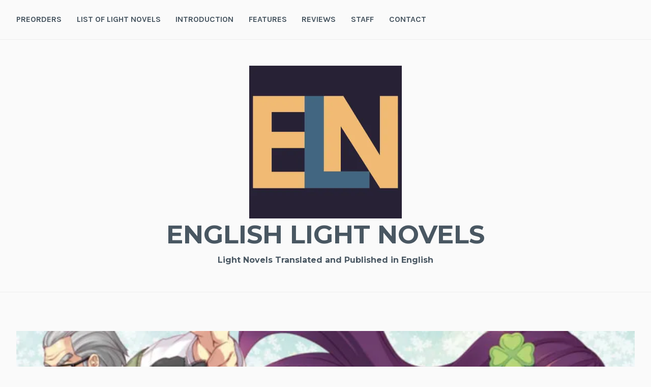

--- FILE ---
content_type: text/html; charset=UTF-8
request_url: https://www.englishlightnovels.com/2016/12/15/interview-with-j-novel-club-founder-sam-pinansky/
body_size: 25870
content:
<!DOCTYPE html>
<html lang="en-US">
<head>
<meta charset="UTF-8">
<meta name="viewport" content="width=device-width, initial-scale=1">
<link rel="profile" href="http://gmpg.org/xfn/11">
<link rel="pingback" href="https://www.englishlightnovels.com/xmlrpc.php">

<title>Interview with J-Novel Club Founder Sam Pinansky &#8211; English Light Novels</title>
<meta name='robots' content='max-image-preview:large' />
<link rel='dns-prefetch' href='//www.googletagmanager.com' />
<link rel='dns-prefetch' href='//stats.wp.com' />
<link rel='dns-prefetch' href='//fonts.googleapis.com' />
<link rel='dns-prefetch' href='//widgets.wp.com' />
<link rel='dns-prefetch' href='//jetpack.wordpress.com' />
<link rel='dns-prefetch' href='//s0.wp.com' />
<link rel='dns-prefetch' href='//public-api.wordpress.com' />
<link rel='dns-prefetch' href='//0.gravatar.com' />
<link rel='dns-prefetch' href='//1.gravatar.com' />
<link rel='dns-prefetch' href='//2.gravatar.com' />
<link rel='dns-prefetch' href='//pagead2.googlesyndication.com' />
<link rel='preconnect' href='//i0.wp.com' />
<link rel='preconnect' href='//c0.wp.com' />
<link rel="alternate" type="application/rss+xml" title="English Light Novels &raquo; Feed" href="https://www.englishlightnovels.com/feed/" />
<link rel="alternate" type="application/rss+xml" title="English Light Novels &raquo; Comments Feed" href="https://www.englishlightnovels.com/comments/feed/" />
<link rel="alternate" type="application/rss+xml" title="English Light Novels &raquo; Interview with J-Novel Club Founder Sam Pinansky Comments Feed" href="https://www.englishlightnovels.com/2016/12/15/interview-with-j-novel-club-founder-sam-pinansky/feed/" />
<link rel="alternate" title="oEmbed (JSON)" type="application/json+oembed" href="https://www.englishlightnovels.com/wp-json/oembed/1.0/embed?url=https%3A%2F%2Fwww.englishlightnovels.com%2F2016%2F12%2F15%2Finterview-with-j-novel-club-founder-sam-pinansky%2F" />
<link rel="alternate" title="oEmbed (XML)" type="text/xml+oembed" href="https://www.englishlightnovels.com/wp-json/oembed/1.0/embed?url=https%3A%2F%2Fwww.englishlightnovels.com%2F2016%2F12%2F15%2Finterview-with-j-novel-club-founder-sam-pinansky%2F&#038;format=xml" />
<link rel='stylesheet' id='all-css-ba2a85d4b9c9c5b067fb4ec1d77d8d92' href='https://www.englishlightnovels.com/_static/??-eJyNUFluAjEMvVCDWyGWn6pHqbK4gztOHMWJ0NyeQAtSYUb0x8pz3mIbjtl4SRVThcxtoKTwjTVbP0KU0BgVCrKtGEwWrXdo5VVfoHtQ8txCJ/cGBNIKjsWPhskVWybQOjGuIqWb4ppaDxjPOiy2JfklPiF99bZeqrFHVImPiqVlmMZe51OWNNqc+kK5kqQbcmj6v+V7/NT1s98KXCMO88Y/aPZWiwMebMFgQ5guT0rD/6ZQ8WTZsAyif8A1/SO+v+22m/Xrdr9bnwDnVdNv' type='text/css' media='all' />
<link rel='stylesheet' id='all-css-87677f17037e35c0dda3c1f7970d1538' href='https://www.englishlightnovels.com/_static/??-eJzTLy/QzcxLzilNSS3WT8rJT84u1s9ITUzJzEvXLy6pzEnVy83M00suLtbRx6IyvSi/tIAIdQWJRYnpRYkFGahq7XNtDc3NTI0NzMzNTAASMjI/' type='text/css' media='all' />
<style id='global-styles-inline-css'>
:root{--wp--preset--aspect-ratio--square: 1;--wp--preset--aspect-ratio--4-3: 4/3;--wp--preset--aspect-ratio--3-4: 3/4;--wp--preset--aspect-ratio--3-2: 3/2;--wp--preset--aspect-ratio--2-3: 2/3;--wp--preset--aspect-ratio--16-9: 16/9;--wp--preset--aspect-ratio--9-16: 9/16;--wp--preset--color--black: #000000;--wp--preset--color--cyan-bluish-gray: #abb8c3;--wp--preset--color--white: #ffffff;--wp--preset--color--pale-pink: #f78da7;--wp--preset--color--vivid-red: #cf2e2e;--wp--preset--color--luminous-vivid-orange: #ff6900;--wp--preset--color--luminous-vivid-amber: #fcb900;--wp--preset--color--light-green-cyan: #7bdcb5;--wp--preset--color--vivid-green-cyan: #00d084;--wp--preset--color--pale-cyan-blue: #8ed1fc;--wp--preset--color--vivid-cyan-blue: #0693e3;--wp--preset--color--vivid-purple: #9b51e0;--wp--preset--gradient--vivid-cyan-blue-to-vivid-purple: linear-gradient(135deg,rgb(6,147,227) 0%,rgb(155,81,224) 100%);--wp--preset--gradient--light-green-cyan-to-vivid-green-cyan: linear-gradient(135deg,rgb(122,220,180) 0%,rgb(0,208,130) 100%);--wp--preset--gradient--luminous-vivid-amber-to-luminous-vivid-orange: linear-gradient(135deg,rgb(252,185,0) 0%,rgb(255,105,0) 100%);--wp--preset--gradient--luminous-vivid-orange-to-vivid-red: linear-gradient(135deg,rgb(255,105,0) 0%,rgb(207,46,46) 100%);--wp--preset--gradient--very-light-gray-to-cyan-bluish-gray: linear-gradient(135deg,rgb(238,238,238) 0%,rgb(169,184,195) 100%);--wp--preset--gradient--cool-to-warm-spectrum: linear-gradient(135deg,rgb(74,234,220) 0%,rgb(151,120,209) 20%,rgb(207,42,186) 40%,rgb(238,44,130) 60%,rgb(251,105,98) 80%,rgb(254,248,76) 100%);--wp--preset--gradient--blush-light-purple: linear-gradient(135deg,rgb(255,206,236) 0%,rgb(152,150,240) 100%);--wp--preset--gradient--blush-bordeaux: linear-gradient(135deg,rgb(254,205,165) 0%,rgb(254,45,45) 50%,rgb(107,0,62) 100%);--wp--preset--gradient--luminous-dusk: linear-gradient(135deg,rgb(255,203,112) 0%,rgb(199,81,192) 50%,rgb(65,88,208) 100%);--wp--preset--gradient--pale-ocean: linear-gradient(135deg,rgb(255,245,203) 0%,rgb(182,227,212) 50%,rgb(51,167,181) 100%);--wp--preset--gradient--electric-grass: linear-gradient(135deg,rgb(202,248,128) 0%,rgb(113,206,126) 100%);--wp--preset--gradient--midnight: linear-gradient(135deg,rgb(2,3,129) 0%,rgb(40,116,252) 100%);--wp--preset--font-size--small: 13px;--wp--preset--font-size--medium: 20px;--wp--preset--font-size--large: 36px;--wp--preset--font-size--x-large: 42px;--wp--preset--font-family--albert-sans: 'Albert Sans', sans-serif;--wp--preset--font-family--alegreya: Alegreya, serif;--wp--preset--font-family--arvo: Arvo, serif;--wp--preset--font-family--bodoni-moda: 'Bodoni Moda', serif;--wp--preset--font-family--bricolage-grotesque: 'Bricolage Grotesque', sans-serif;--wp--preset--font-family--cabin: Cabin, sans-serif;--wp--preset--font-family--chivo: Chivo, sans-serif;--wp--preset--font-family--commissioner: Commissioner, sans-serif;--wp--preset--font-family--cormorant: Cormorant, serif;--wp--preset--font-family--courier-prime: 'Courier Prime', monospace;--wp--preset--font-family--crimson-pro: 'Crimson Pro', serif;--wp--preset--font-family--dm-mono: 'DM Mono', monospace;--wp--preset--font-family--dm-sans: 'DM Sans', sans-serif;--wp--preset--font-family--dm-serif-display: 'DM Serif Display', serif;--wp--preset--font-family--domine: Domine, serif;--wp--preset--font-family--eb-garamond: 'EB Garamond', serif;--wp--preset--font-family--epilogue: Epilogue, sans-serif;--wp--preset--font-family--fahkwang: Fahkwang, sans-serif;--wp--preset--font-family--figtree: Figtree, sans-serif;--wp--preset--font-family--fira-sans: 'Fira Sans', sans-serif;--wp--preset--font-family--fjalla-one: 'Fjalla One', sans-serif;--wp--preset--font-family--fraunces: Fraunces, serif;--wp--preset--font-family--gabarito: Gabarito, system-ui;--wp--preset--font-family--ibm-plex-mono: 'IBM Plex Mono', monospace;--wp--preset--font-family--ibm-plex-sans: 'IBM Plex Sans', sans-serif;--wp--preset--font-family--ibarra-real-nova: 'Ibarra Real Nova', serif;--wp--preset--font-family--instrument-serif: 'Instrument Serif', serif;--wp--preset--font-family--inter: Inter, sans-serif;--wp--preset--font-family--josefin-sans: 'Josefin Sans', sans-serif;--wp--preset--font-family--jost: Jost, sans-serif;--wp--preset--font-family--libre-baskerville: 'Libre Baskerville', serif;--wp--preset--font-family--libre-franklin: 'Libre Franklin', sans-serif;--wp--preset--font-family--literata: Literata, serif;--wp--preset--font-family--lora: Lora, serif;--wp--preset--font-family--merriweather: Merriweather, serif;--wp--preset--font-family--montserrat: Montserrat, sans-serif;--wp--preset--font-family--newsreader: Newsreader, serif;--wp--preset--font-family--noto-sans-mono: 'Noto Sans Mono', sans-serif;--wp--preset--font-family--nunito: Nunito, sans-serif;--wp--preset--font-family--open-sans: 'Open Sans', sans-serif;--wp--preset--font-family--overpass: Overpass, sans-serif;--wp--preset--font-family--pt-serif: 'PT Serif', serif;--wp--preset--font-family--petrona: Petrona, serif;--wp--preset--font-family--piazzolla: Piazzolla, serif;--wp--preset--font-family--playfair-display: 'Playfair Display', serif;--wp--preset--font-family--plus-jakarta-sans: 'Plus Jakarta Sans', sans-serif;--wp--preset--font-family--poppins: Poppins, sans-serif;--wp--preset--font-family--raleway: Raleway, sans-serif;--wp--preset--font-family--roboto: Roboto, sans-serif;--wp--preset--font-family--roboto-slab: 'Roboto Slab', serif;--wp--preset--font-family--rubik: Rubik, sans-serif;--wp--preset--font-family--rufina: Rufina, serif;--wp--preset--font-family--sora: Sora, sans-serif;--wp--preset--font-family--source-sans-3: 'Source Sans 3', sans-serif;--wp--preset--font-family--source-serif-4: 'Source Serif 4', serif;--wp--preset--font-family--space-mono: 'Space Mono', monospace;--wp--preset--font-family--syne: Syne, sans-serif;--wp--preset--font-family--texturina: Texturina, serif;--wp--preset--font-family--urbanist: Urbanist, sans-serif;--wp--preset--font-family--work-sans: 'Work Sans', sans-serif;--wp--preset--spacing--20: 0.44rem;--wp--preset--spacing--30: 0.67rem;--wp--preset--spacing--40: 1rem;--wp--preset--spacing--50: 1.5rem;--wp--preset--spacing--60: 2.25rem;--wp--preset--spacing--70: 3.38rem;--wp--preset--spacing--80: 5.06rem;--wp--preset--shadow--natural: 6px 6px 9px rgba(0, 0, 0, 0.2);--wp--preset--shadow--deep: 12px 12px 50px rgba(0, 0, 0, 0.4);--wp--preset--shadow--sharp: 6px 6px 0px rgba(0, 0, 0, 0.2);--wp--preset--shadow--outlined: 6px 6px 0px -3px rgb(255, 255, 255), 6px 6px rgb(0, 0, 0);--wp--preset--shadow--crisp: 6px 6px 0px rgb(0, 0, 0);}:where(.is-layout-flex){gap: 0.5em;}:where(.is-layout-grid){gap: 0.5em;}body .is-layout-flex{display: flex;}.is-layout-flex{flex-wrap: wrap;align-items: center;}.is-layout-flex > :is(*, div){margin: 0;}body .is-layout-grid{display: grid;}.is-layout-grid > :is(*, div){margin: 0;}:where(.wp-block-columns.is-layout-flex){gap: 2em;}:where(.wp-block-columns.is-layout-grid){gap: 2em;}:where(.wp-block-post-template.is-layout-flex){gap: 1.25em;}:where(.wp-block-post-template.is-layout-grid){gap: 1.25em;}.has-black-color{color: var(--wp--preset--color--black) !important;}.has-cyan-bluish-gray-color{color: var(--wp--preset--color--cyan-bluish-gray) !important;}.has-white-color{color: var(--wp--preset--color--white) !important;}.has-pale-pink-color{color: var(--wp--preset--color--pale-pink) !important;}.has-vivid-red-color{color: var(--wp--preset--color--vivid-red) !important;}.has-luminous-vivid-orange-color{color: var(--wp--preset--color--luminous-vivid-orange) !important;}.has-luminous-vivid-amber-color{color: var(--wp--preset--color--luminous-vivid-amber) !important;}.has-light-green-cyan-color{color: var(--wp--preset--color--light-green-cyan) !important;}.has-vivid-green-cyan-color{color: var(--wp--preset--color--vivid-green-cyan) !important;}.has-pale-cyan-blue-color{color: var(--wp--preset--color--pale-cyan-blue) !important;}.has-vivid-cyan-blue-color{color: var(--wp--preset--color--vivid-cyan-blue) !important;}.has-vivid-purple-color{color: var(--wp--preset--color--vivid-purple) !important;}.has-black-background-color{background-color: var(--wp--preset--color--black) !important;}.has-cyan-bluish-gray-background-color{background-color: var(--wp--preset--color--cyan-bluish-gray) !important;}.has-white-background-color{background-color: var(--wp--preset--color--white) !important;}.has-pale-pink-background-color{background-color: var(--wp--preset--color--pale-pink) !important;}.has-vivid-red-background-color{background-color: var(--wp--preset--color--vivid-red) !important;}.has-luminous-vivid-orange-background-color{background-color: var(--wp--preset--color--luminous-vivid-orange) !important;}.has-luminous-vivid-amber-background-color{background-color: var(--wp--preset--color--luminous-vivid-amber) !important;}.has-light-green-cyan-background-color{background-color: var(--wp--preset--color--light-green-cyan) !important;}.has-vivid-green-cyan-background-color{background-color: var(--wp--preset--color--vivid-green-cyan) !important;}.has-pale-cyan-blue-background-color{background-color: var(--wp--preset--color--pale-cyan-blue) !important;}.has-vivid-cyan-blue-background-color{background-color: var(--wp--preset--color--vivid-cyan-blue) !important;}.has-vivid-purple-background-color{background-color: var(--wp--preset--color--vivid-purple) !important;}.has-black-border-color{border-color: var(--wp--preset--color--black) !important;}.has-cyan-bluish-gray-border-color{border-color: var(--wp--preset--color--cyan-bluish-gray) !important;}.has-white-border-color{border-color: var(--wp--preset--color--white) !important;}.has-pale-pink-border-color{border-color: var(--wp--preset--color--pale-pink) !important;}.has-vivid-red-border-color{border-color: var(--wp--preset--color--vivid-red) !important;}.has-luminous-vivid-orange-border-color{border-color: var(--wp--preset--color--luminous-vivid-orange) !important;}.has-luminous-vivid-amber-border-color{border-color: var(--wp--preset--color--luminous-vivid-amber) !important;}.has-light-green-cyan-border-color{border-color: var(--wp--preset--color--light-green-cyan) !important;}.has-vivid-green-cyan-border-color{border-color: var(--wp--preset--color--vivid-green-cyan) !important;}.has-pale-cyan-blue-border-color{border-color: var(--wp--preset--color--pale-cyan-blue) !important;}.has-vivid-cyan-blue-border-color{border-color: var(--wp--preset--color--vivid-cyan-blue) !important;}.has-vivid-purple-border-color{border-color: var(--wp--preset--color--vivid-purple) !important;}.has-vivid-cyan-blue-to-vivid-purple-gradient-background{background: var(--wp--preset--gradient--vivid-cyan-blue-to-vivid-purple) !important;}.has-light-green-cyan-to-vivid-green-cyan-gradient-background{background: var(--wp--preset--gradient--light-green-cyan-to-vivid-green-cyan) !important;}.has-luminous-vivid-amber-to-luminous-vivid-orange-gradient-background{background: var(--wp--preset--gradient--luminous-vivid-amber-to-luminous-vivid-orange) !important;}.has-luminous-vivid-orange-to-vivid-red-gradient-background{background: var(--wp--preset--gradient--luminous-vivid-orange-to-vivid-red) !important;}.has-very-light-gray-to-cyan-bluish-gray-gradient-background{background: var(--wp--preset--gradient--very-light-gray-to-cyan-bluish-gray) !important;}.has-cool-to-warm-spectrum-gradient-background{background: var(--wp--preset--gradient--cool-to-warm-spectrum) !important;}.has-blush-light-purple-gradient-background{background: var(--wp--preset--gradient--blush-light-purple) !important;}.has-blush-bordeaux-gradient-background{background: var(--wp--preset--gradient--blush-bordeaux) !important;}.has-luminous-dusk-gradient-background{background: var(--wp--preset--gradient--luminous-dusk) !important;}.has-pale-ocean-gradient-background{background: var(--wp--preset--gradient--pale-ocean) !important;}.has-electric-grass-gradient-background{background: var(--wp--preset--gradient--electric-grass) !important;}.has-midnight-gradient-background{background: var(--wp--preset--gradient--midnight) !important;}.has-small-font-size{font-size: var(--wp--preset--font-size--small) !important;}.has-medium-font-size{font-size: var(--wp--preset--font-size--medium) !important;}.has-large-font-size{font-size: var(--wp--preset--font-size--large) !important;}.has-x-large-font-size{font-size: var(--wp--preset--font-size--x-large) !important;}.has-albert-sans-font-family{font-family: var(--wp--preset--font-family--albert-sans) !important;}.has-alegreya-font-family{font-family: var(--wp--preset--font-family--alegreya) !important;}.has-arvo-font-family{font-family: var(--wp--preset--font-family--arvo) !important;}.has-bodoni-moda-font-family{font-family: var(--wp--preset--font-family--bodoni-moda) !important;}.has-bricolage-grotesque-font-family{font-family: var(--wp--preset--font-family--bricolage-grotesque) !important;}.has-cabin-font-family{font-family: var(--wp--preset--font-family--cabin) !important;}.has-chivo-font-family{font-family: var(--wp--preset--font-family--chivo) !important;}.has-commissioner-font-family{font-family: var(--wp--preset--font-family--commissioner) !important;}.has-cormorant-font-family{font-family: var(--wp--preset--font-family--cormorant) !important;}.has-courier-prime-font-family{font-family: var(--wp--preset--font-family--courier-prime) !important;}.has-crimson-pro-font-family{font-family: var(--wp--preset--font-family--crimson-pro) !important;}.has-dm-mono-font-family{font-family: var(--wp--preset--font-family--dm-mono) !important;}.has-dm-sans-font-family{font-family: var(--wp--preset--font-family--dm-sans) !important;}.has-dm-serif-display-font-family{font-family: var(--wp--preset--font-family--dm-serif-display) !important;}.has-domine-font-family{font-family: var(--wp--preset--font-family--domine) !important;}.has-eb-garamond-font-family{font-family: var(--wp--preset--font-family--eb-garamond) !important;}.has-epilogue-font-family{font-family: var(--wp--preset--font-family--epilogue) !important;}.has-fahkwang-font-family{font-family: var(--wp--preset--font-family--fahkwang) !important;}.has-figtree-font-family{font-family: var(--wp--preset--font-family--figtree) !important;}.has-fira-sans-font-family{font-family: var(--wp--preset--font-family--fira-sans) !important;}.has-fjalla-one-font-family{font-family: var(--wp--preset--font-family--fjalla-one) !important;}.has-fraunces-font-family{font-family: var(--wp--preset--font-family--fraunces) !important;}.has-gabarito-font-family{font-family: var(--wp--preset--font-family--gabarito) !important;}.has-ibm-plex-mono-font-family{font-family: var(--wp--preset--font-family--ibm-plex-mono) !important;}.has-ibm-plex-sans-font-family{font-family: var(--wp--preset--font-family--ibm-plex-sans) !important;}.has-ibarra-real-nova-font-family{font-family: var(--wp--preset--font-family--ibarra-real-nova) !important;}.has-instrument-serif-font-family{font-family: var(--wp--preset--font-family--instrument-serif) !important;}.has-inter-font-family{font-family: var(--wp--preset--font-family--inter) !important;}.has-josefin-sans-font-family{font-family: var(--wp--preset--font-family--josefin-sans) !important;}.has-jost-font-family{font-family: var(--wp--preset--font-family--jost) !important;}.has-libre-baskerville-font-family{font-family: var(--wp--preset--font-family--libre-baskerville) !important;}.has-libre-franklin-font-family{font-family: var(--wp--preset--font-family--libre-franklin) !important;}.has-literata-font-family{font-family: var(--wp--preset--font-family--literata) !important;}.has-lora-font-family{font-family: var(--wp--preset--font-family--lora) !important;}.has-merriweather-font-family{font-family: var(--wp--preset--font-family--merriweather) !important;}.has-montserrat-font-family{font-family: var(--wp--preset--font-family--montserrat) !important;}.has-newsreader-font-family{font-family: var(--wp--preset--font-family--newsreader) !important;}.has-noto-sans-mono-font-family{font-family: var(--wp--preset--font-family--noto-sans-mono) !important;}.has-nunito-font-family{font-family: var(--wp--preset--font-family--nunito) !important;}.has-open-sans-font-family{font-family: var(--wp--preset--font-family--open-sans) !important;}.has-overpass-font-family{font-family: var(--wp--preset--font-family--overpass) !important;}.has-pt-serif-font-family{font-family: var(--wp--preset--font-family--pt-serif) !important;}.has-petrona-font-family{font-family: var(--wp--preset--font-family--petrona) !important;}.has-piazzolla-font-family{font-family: var(--wp--preset--font-family--piazzolla) !important;}.has-playfair-display-font-family{font-family: var(--wp--preset--font-family--playfair-display) !important;}.has-plus-jakarta-sans-font-family{font-family: var(--wp--preset--font-family--plus-jakarta-sans) !important;}.has-poppins-font-family{font-family: var(--wp--preset--font-family--poppins) !important;}.has-raleway-font-family{font-family: var(--wp--preset--font-family--raleway) !important;}.has-roboto-font-family{font-family: var(--wp--preset--font-family--roboto) !important;}.has-roboto-slab-font-family{font-family: var(--wp--preset--font-family--roboto-slab) !important;}.has-rubik-font-family{font-family: var(--wp--preset--font-family--rubik) !important;}.has-rufina-font-family{font-family: var(--wp--preset--font-family--rufina) !important;}.has-sora-font-family{font-family: var(--wp--preset--font-family--sora) !important;}.has-source-sans-3-font-family{font-family: var(--wp--preset--font-family--source-sans-3) !important;}.has-source-serif-4-font-family{font-family: var(--wp--preset--font-family--source-serif-4) !important;}.has-space-mono-font-family{font-family: var(--wp--preset--font-family--space-mono) !important;}.has-syne-font-family{font-family: var(--wp--preset--font-family--syne) !important;}.has-texturina-font-family{font-family: var(--wp--preset--font-family--texturina) !important;}.has-urbanist-font-family{font-family: var(--wp--preset--font-family--urbanist) !important;}.has-work-sans-font-family{font-family: var(--wp--preset--font-family--work-sans) !important;}
/*# sourceURL=global-styles-inline-css */
</style>

<style id='wp-img-auto-sizes-contain-inline-css'>
img:is([sizes=auto i],[sizes^="auto," i]){contain-intrinsic-size:3000px 1500px}
/*# sourceURL=wp-img-auto-sizes-contain-inline-css */
</style>
<style id='wp-emoji-styles-inline-css'>

	img.wp-smiley, img.emoji {
		display: inline !important;
		border: none !important;
		box-shadow: none !important;
		height: 1em !important;
		width: 1em !important;
		margin: 0 0.07em !important;
		vertical-align: -0.1em !important;
		background: none !important;
		padding: 0 !important;
	}
/*# sourceURL=wp-emoji-styles-inline-css */
</style>
<style id='classic-theme-styles-inline-css'>
/*! This file is auto-generated */
.wp-block-button__link{color:#fff;background-color:#32373c;border-radius:9999px;box-shadow:none;text-decoration:none;padding:calc(.667em + 2px) calc(1.333em + 2px);font-size:1.125em}.wp-block-file__button{background:#32373c;color:#fff;text-decoration:none}
/*# sourceURL=/wp-includes/css/classic-themes.min.css */
</style>
<link crossorigin="anonymous" rel='stylesheet' id='cerauno-fonts-css' href='https://fonts.googleapis.com/css?family=Karla%3A400%2C400italic%2C700%2C700italic%7CMontserrat%3A400%2C700&#038;subset=latin%2Clatin-ext' media='all' />
<script type="text/javascript" id="jetpack_related-posts-js-extra">
/* <![CDATA[ */
var related_posts_js_options = {"post_heading":"h4"};
//# sourceURL=jetpack_related-posts-js-extra
/* ]]> */
</script>
<script type='text/javascript'  src='https://www.englishlightnovels.com/wp-content/plugins/jetpack/_inc/build/related-posts/related-posts.min.js?m=1765306872'></script>

<!-- Google tag (gtag.js) snippet added by Site Kit -->
<!-- Google Analytics snippet added by Site Kit -->
<script type="text/javascript" src="https://www.googletagmanager.com/gtag/js?id=G-MK8TQQS6P1" id="google_gtagjs-js" async></script>
<script type="text/javascript" id="google_gtagjs-js-after">
/* <![CDATA[ */
window.dataLayer = window.dataLayer || [];function gtag(){dataLayer.push(arguments);}
gtag("set","linker",{"domains":["www.englishlightnovels.com"]});
gtag("js", new Date());
gtag("set", "developer_id.dZTNiMT", true);
gtag("config", "G-MK8TQQS6P1");
//# sourceURL=google_gtagjs-js-after
/* ]]> */
</script>
<link rel="https://api.w.org/" href="https://www.englishlightnovels.com/wp-json/" /><link rel="alternate" title="JSON" type="application/json" href="https://www.englishlightnovels.com/wp-json/wp/v2/posts/4382" /><link rel="EditURI" type="application/rsd+xml" title="RSD" href="https://www.englishlightnovels.com/xmlrpc.php?rsd" />
<meta name="generator" content="WordPress 6.9" />
<link rel="canonical" href="https://www.englishlightnovels.com/2016/12/15/interview-with-j-novel-club-founder-sam-pinansky/" />
<link rel='shortlink' href='https://wp.me/p4Bvaj-18G' />
<meta name="generator" content="Site Kit by Google 1.170.0" /><!-- HFCM by 99 Robots - Snippet # 3: Header ad -->
<meta name='impact-site-verification' value='2071350705'>
<meta name='impact-site-verification' value='2106978005'>
<!-- /end HFCM by 99 Robots -->
<!-- HFCM by 99 Robots - Snippet # 4: Google Ads Ownership -->
<script data-ad-client="ca-pub-0313934698065178" async src="https://pagead2.googlesyndication.com/pagead/js/adsbygoogle.js"></script>
<!-- /end HFCM by 99 Robots -->
	<style>img#wpstats{display:none}</style>
		
<!-- Google AdSense meta tags added by Site Kit -->
<meta name="google-adsense-platform-account" content="ca-host-pub-2644536267352236">
<meta name="google-adsense-platform-domain" content="sitekit.withgoogle.com">
<!-- End Google AdSense meta tags added by Site Kit -->
<meta name="description" content="If you&#039;ve been following this site, you&#039;re probably already aware of J-Novel Club, the new online distributor of light novels translated into English. J-Novel Club launched only a couple months ago, but already they&#039;ve released several completed volumes. The translations I&#039;ve been reading are high quality, so I strongly recommend everyone go take a look&hellip;" />
<style type="text/css" id="custom-background-css">
body.custom-background { background-color: #fafafa; }
</style>
	<link rel="amphtml" href="https://www.englishlightnovels.com/2016/12/15/interview-with-j-novel-club-founder-sam-pinansky/amp/">
<!-- Google AdSense snippet added by Site Kit -->
<script type="text/javascript" async="async" src="https://pagead2.googlesyndication.com/pagead/js/adsbygoogle.js?client=ca-pub-0313934698065178&amp;host=ca-host-pub-2644536267352236" crossorigin="anonymous"></script>

<!-- End Google AdSense snippet added by Site Kit -->

<!-- Jetpack Open Graph Tags -->
<meta property="og:type" content="article" />
<meta property="og:title" content="Interview with J-Novel Club Founder Sam Pinansky" />
<meta property="og:url" content="https://www.englishlightnovels.com/2016/12/15/interview-with-j-novel-club-founder-sam-pinansky/" />
<meta property="og:description" content="If you&#8217;ve been following this site, you&#8217;re probably already aware of J-Novel Club, the new online distributor of light novels translated into English. J-Novel Club launched only a coupl…" />
<meta property="article:published_time" content="2016-12-15T22:25:26+00:00" />
<meta property="article:modified_time" content="2017-01-14T04:49:05+00:00" />
<meta property="og:site_name" content="English Light Novels" />
<meta property="og:image" content="https://i0.wp.com/www.englishlightnovels.com/wp-content/uploads/2016/12/siskan-banner.jpg?fit=750%2C380&#038;ssl=1" />
<meta property="og:image:width" content="750" />
<meta property="og:image:height" content="380" />
<meta property="og:image:alt" content="" />
<meta property="og:locale" content="en_US" />
<meta name="twitter:site" content="@JustusRStone" />
<meta name="twitter:text:title" content="Interview with J-Novel Club Founder Sam Pinansky" />
<meta name="twitter:image" content="https://i0.wp.com/www.englishlightnovels.com/wp-content/uploads/2016/12/siskan-banner.jpg?fit=750%2C380&#038;ssl=1&#038;w=640" />
<meta name="twitter:card" content="summary_large_image" />

<!-- End Jetpack Open Graph Tags -->
<link rel="icon" href="https://i0.wp.com/www.englishlightnovels.com/wp-content/uploads/2021/02/eln-logo.jpg?fit=32%2C32&#038;ssl=1" sizes="32x32" />
<link rel="icon" href="https://i0.wp.com/www.englishlightnovels.com/wp-content/uploads/2021/02/eln-logo.jpg?fit=192%2C192&#038;ssl=1" sizes="192x192" />
<link rel="apple-touch-icon" href="https://i0.wp.com/www.englishlightnovels.com/wp-content/uploads/2021/02/eln-logo.jpg?fit=180%2C180&#038;ssl=1" />
<meta name="msapplication-TileImage" content="https://i0.wp.com/www.englishlightnovels.com/wp-content/uploads/2021/02/eln-logo.jpg?fit=270%2C270&#038;ssl=1" />
		<style type="text/css" id="wp-custom-css">
			/*
Welcome to Custom CSS!

To learn how this works, see https://wp.me/PEmnE-Bt
*/
@media only screen and (max-width: 767px) {
	.wp-block-image .alignleft,
	.wp-block-image .alignright {
		float: none;
	}
}

.clearleft {
	clear: left;
}		</style>
		<link rel='stylesheet' id='all-css-221e93526a703cd4b25b41b626e1bd56' href='https://www.englishlightnovels.com/_static/??-eJyFjUEOgzAMBD8EuAgVuFQ8BYGxKkOIrTgh3285cOiFXnd2diFrieIj+Qjq0pu9wUpRJ9xgZI8wO8HNwDIrhQrNCrhRdlmSIwOcgiQjd4HyCv4u/Jym2TCwRpZv42DKpz7sr7prn82j7bvmA7I4R+o=' type='text/css' media='all' />
</head>

<body class="wp-singular post-template-default single single-post postid-4382 single-format-standard custom-background wp-custom-logo wp-theme-cerauno group-blog has-site-logo">
<div id="page" class="hfeed site">
	<a class="skip-link screen-reader-text" href="#content">Skip to content</a>

	<header id="masthead" class="site-header" role="banner">
		<nav id="site-navigation" class="main-navigation clear" role="navigation">
			<button class="menu-toggle" aria-controls="primary-menu" aria-expanded="false">Menu</button>
			<div class="menu-top-of-the-world-container"><ul id="primary-menu" class="menu"><li id="menu-item-10885" class="menu-item menu-item-type-post_type menu-item-object-page menu-item-10885"><a href="https://www.englishlightnovels.com/preorders/">Preorders</a></li>
<li id="menu-item-14822" class="menu-item menu-item-type-post_type menu-item-object-page menu-item-14822"><a href="https://www.englishlightnovels.com/list-of-light-novels-alphabetical/">List of Light Novels</a></li>
<li id="menu-item-5617" class="menu-item menu-item-type-post_type menu-item-object-page menu-item-5617"><a href="https://www.englishlightnovels.com/introduction/">Introduction</a></li>
<li id="menu-item-5700" class="menu-item menu-item-type-post_type menu-item-object-page menu-item-5700"><a href="https://www.englishlightnovels.com/features/">Features</a></li>
<li id="menu-item-5618" class="menu-item menu-item-type-post_type menu-item-object-page menu-item-5618"><a href="https://www.englishlightnovels.com/reviews-and-features/">Reviews</a></li>
<li id="menu-item-16042" class="menu-item menu-item-type-post_type menu-item-object-page menu-item-16042"><a href="https://www.englishlightnovels.com/staff/">Staff</a></li>
<li id="menu-item-13791" class="menu-item menu-item-type-post_type menu-item-object-page menu-item-13791"><a href="https://www.englishlightnovels.com/contact/">Contact</a></li>
</ul></div>
					</nav><!-- #site-navigation -->

		<div class="site-branding">
							<a href="https://www.englishlightnovels.com/" class="site-logo-link" rel="home" itemprop="url"><img width="300" height="300" src="https://i0.wp.com/www.englishlightnovels.com/wp-content/uploads/2021/02/eln-logo.jpg?fit=300%2C300&amp;ssl=1" class="site-logo attachment-cerauno-site-logo" alt="" data-size="cerauno-site-logo" itemprop="logo" decoding="async" fetchpriority="high" data-attachment-id="29287" data-permalink="https://www.englishlightnovels.com/eln-logo/" data-orig-file="https://i0.wp.com/www.englishlightnovels.com/wp-content/uploads/2021/02/eln-logo.jpg?fit=550%2C550&amp;ssl=1" data-orig-size="550,550" data-comments-opened="1" data-image-meta="{&quot;aperture&quot;:&quot;0&quot;,&quot;credit&quot;:&quot;&quot;,&quot;camera&quot;:&quot;&quot;,&quot;caption&quot;:&quot;&quot;,&quot;created_timestamp&quot;:&quot;0&quot;,&quot;copyright&quot;:&quot;&quot;,&quot;focal_length&quot;:&quot;0&quot;,&quot;iso&quot;:&quot;0&quot;,&quot;shutter_speed&quot;:&quot;0&quot;,&quot;title&quot;:&quot;&quot;,&quot;orientation&quot;:&quot;0&quot;}" data-image-title="ELN Logo" data-image-description="" data-image-caption="" data-medium-file="https://i0.wp.com/www.englishlightnovels.com/wp-content/uploads/2021/02/eln-logo.jpg?fit=300%2C300&amp;ssl=1" data-large-file="https://i0.wp.com/www.englishlightnovels.com/wp-content/uploads/2021/02/eln-logo.jpg?fit=550%2C550&amp;ssl=1" /></a>						<h1 class="site-title"><a href="https://www.englishlightnovels.com/" rel="home">English Light Novels</a></h1>
			<h2 class="site-description">Light Novels Translated and Published in English</h2>
		</div><!-- .site-branding -->
	</header><!-- #masthead -->

	<div id="content" class="site-content">

			<div class="featured-header-image">
			<a href="https://www.englishlightnovels.com/" rel="home">
				<img width="750" height="380" src="https://i0.wp.com/www.englishlightnovels.com/wp-content/uploads/2016/12/siskan-banner.jpg?resize=750%2C380&amp;ssl=1" class="attachment-cerauno-header size-cerauno-header wp-post-image" alt="" decoding="async" data-attachment-id="4384" data-permalink="https://www.englishlightnovels.com/2016/12/15/interview-with-j-novel-club-founder-sam-pinansky/siskan-banner/" data-orig-file="https://i0.wp.com/www.englishlightnovels.com/wp-content/uploads/2016/12/siskan-banner.jpg?fit=750%2C380&amp;ssl=1" data-orig-size="750,380" data-comments-opened="1" data-image-meta="{&quot;aperture&quot;:&quot;0&quot;,&quot;credit&quot;:&quot;&quot;,&quot;camera&quot;:&quot;&quot;,&quot;caption&quot;:&quot;&quot;,&quot;created_timestamp&quot;:&quot;0&quot;,&quot;copyright&quot;:&quot;&quot;,&quot;focal_length&quot;:&quot;0&quot;,&quot;iso&quot;:&quot;0&quot;,&quot;shutter_speed&quot;:&quot;0&quot;,&quot;title&quot;:&quot;&quot;,&quot;orientation&quot;:&quot;0&quot;}" data-image-title="siskan-banner" data-image-description="" data-image-caption="&lt;p&gt;(pictured: My Little Sister Can Read Kanji &amp;#8212; art by Halki Minamura)&lt;/p&gt;
" data-medium-file="https://i0.wp.com/www.englishlightnovels.com/wp-content/uploads/2016/12/siskan-banner.jpg?fit=300%2C152&amp;ssl=1" data-large-file="https://i0.wp.com/www.englishlightnovels.com/wp-content/uploads/2016/12/siskan-banner.jpg?fit=750%2C380&amp;ssl=1" />			</a>
		</div><!-- .featured-header-image -->
	
	<div id="primary" class="content-area">
		<main id="main" class="site-main" role="main">

		
			
<article id="post-4382" class="post-4382 post type-post status-publish format-standard has-post-thumbnail hentry category-feature tag-my-little-sister-can-read-kanji">
	<header class="entry-header">
		<h1 class="entry-title">Interview with J-Novel Club Founder Sam Pinansky</h1>	</header><!-- .entry-header -->

	<div class="entry-content">
		<figure id="attachment_4384" aria-describedby="caption-attachment-4384" style="width: 470px" class="wp-caption aligncenter"><img data-recalc-dims="1" decoding="async" data-attachment-id="4384" data-permalink="https://www.englishlightnovels.com/2016/12/15/interview-with-j-novel-club-founder-sam-pinansky/siskan-banner/" data-orig-file="https://i0.wp.com/www.englishlightnovels.com/wp-content/uploads/2016/12/siskan-banner.jpg?fit=750%2C380&amp;ssl=1" data-orig-size="750,380" data-comments-opened="1" data-image-meta="{&quot;aperture&quot;:&quot;0&quot;,&quot;credit&quot;:&quot;&quot;,&quot;camera&quot;:&quot;&quot;,&quot;caption&quot;:&quot;&quot;,&quot;created_timestamp&quot;:&quot;0&quot;,&quot;copyright&quot;:&quot;&quot;,&quot;focal_length&quot;:&quot;0&quot;,&quot;iso&quot;:&quot;0&quot;,&quot;shutter_speed&quot;:&quot;0&quot;,&quot;title&quot;:&quot;&quot;,&quot;orientation&quot;:&quot;0&quot;}" data-image-title="siskan-banner" data-image-description="" data-image-caption="&lt;p&gt;(pictured: My Little Sister Can Read Kanji &amp;#8212; art by Halki Minamura)&lt;/p&gt;
" data-medium-file="https://i0.wp.com/www.englishlightnovels.com/wp-content/uploads/2016/12/siskan-banner.jpg?fit=300%2C152&amp;ssl=1" data-large-file="https://i0.wp.com/www.englishlightnovels.com/wp-content/uploads/2016/12/siskan-banner.jpg?fit=750%2C380&amp;ssl=1" class="size-full wp-image-4384" src="https://i0.wp.com/www.englishlightnovels.com/wp-content/uploads/2016/12/siskan-banner.jpg?resize=470%2C238&#038;ssl=1" alt="(pictured: My Little Sister Can Read Kanji -- art by Halki Minamura)" width="470" height="238" /><figcaption id="caption-attachment-4384" class="wp-caption-text">(pictured: My Little Sister Can Read Kanji &#8212; art by Halki Minamura)</figcaption></figure>
<p>If you&#8217;ve been following this site, you&#8217;re probably already aware of <a href="https://j-novel.club/top" target="_blank">J-Novel Club</a>, the new online distributor of light novels translated into English. J-Novel Club launched only a couple months ago, but already they&#8217;ve released several completed volumes. The translations I&#8217;ve been reading are high quality, so I strongly recommend everyone go take a look at what their site&#8217;s offering.</p>
<p>But before you go, it&#8217;s time for an interview with J-Novel Club&#8217;s founder, Sam Pinansky!</p>
<p>------</p>
<p><strong>Cho</strong>: In your <a href="http://www.crunchyroll.com/anime-feature/2016/10/31-1/feature-found-in-translation-an-exclusive-interview-with-j-novel-club" target="_blank">Crunchyroll interview</a> you talked about light novels you&#8217;ve enjoyed, and how you got into translating and distributing them. How did J-Novel Club come about in regards to assembling a team? Was it difficult to find good translators?</p>
<p><strong>Sam Pinansky</strong>: If you look at my history, when I started out as one of the original simulcast translators ~7 years ago (working on <em>Shugo-chara</em>!), it wasn&#8217;t long until I started having so many contracts I couldn&#8217;t keep up on my own, so I started looking out for qualified translators. Over the years of running a localization business/group in various forms, I&#8217;ve assembled maybe 12-15 translators/editors/timers/checkers who I trust and have worked with for years. So actually I didn&#8217;t need to find a team, because I already had one! This is probably the greatest asset I brought to the table when starting J-Novel Club (well, that and website programming, app programming, and cash), and without them I don&#8217;t think it would have been able to happen. I did still test all the translators on some light novel prose, just to make sure they could handle that style of translation.</p>
<p>When it comes to new translators and editors, we are always looking for interested, qualified people, and if you can pass my tests then we&#8217;ll be happy to have you aboard. 2 out of the 6 people who I&#8217;ve tested did not pass my standards, I should say&#8230; Many professional translators out there are probably not skilled enough to translate novels, as I do have a pretty high bar. It takes more creativity and writing ability than translating subtitles or even manga.</p>
<figure id="attachment_4386" aria-describedby="caption-attachment-4386" style="width: 217px" class="wp-caption aligncenter"><a href="https://i0.wp.com/www.englishlightnovels.com/wp-content/uploads/2016/12/little-apocalypse-art1.jpg?ssl=1"><img data-recalc-dims="1" loading="lazy" decoding="async" data-attachment-id="4386" data-permalink="https://www.englishlightnovels.com/2016/12/15/interview-with-j-novel-club-founder-sam-pinansky/little-apocalypse-art1/" data-orig-file="https://i0.wp.com/www.englishlightnovels.com/wp-content/uploads/2016/12/little-apocalypse-art1.jpg?fit=341%2C472&amp;ssl=1" data-orig-size="341,472" data-comments-opened="1" data-image-meta="{&quot;aperture&quot;:&quot;0&quot;,&quot;credit&quot;:&quot;&quot;,&quot;camera&quot;:&quot;&quot;,&quot;caption&quot;:&quot;&quot;,&quot;created_timestamp&quot;:&quot;0&quot;,&quot;copyright&quot;:&quot;&quot;,&quot;focal_length&quot;:&quot;0&quot;,&quot;iso&quot;:&quot;0&quot;,&quot;shutter_speed&quot;:&quot;0&quot;,&quot;title&quot;:&quot;&quot;,&quot;orientation&quot;:&quot;0&quot;}" data-image-title="little-apocalypse-art1" data-image-description="" data-image-caption="&lt;p&gt;I Saved Too Many Girls and Caused the Apocalypse&lt;/p&gt;
" data-medium-file="https://i0.wp.com/www.englishlightnovels.com/wp-content/uploads/2016/12/little-apocalypse-art1.jpg?fit=217%2C300&amp;ssl=1" data-large-file="https://i0.wp.com/www.englishlightnovels.com/wp-content/uploads/2016/12/little-apocalypse-art1.jpg?fit=341%2C472&amp;ssl=1" class="size-medium wp-image-4386" src="https://i0.wp.com/www.englishlightnovels.com/wp-content/uploads/2016/12/little-apocalypse-art1.jpg?resize=217%2C300&#038;ssl=1" alt="I Saved Too Many Girls and Caused the Apocalypse" width="217" height="300" /></a><figcaption id="caption-attachment-4386" class="wp-caption-text">I Saved Too Many Girls and Caused the Apocalypse</figcaption></figure>
<p><strong>Cho</strong>: I&#8217;m always curious to learn more about &#8220;the process&#8221; when it comes to releasing a translated work. Once the text is translated, what else has to be done to ensure a quality final product? How many people play a role in a light novel&#8217;s release?</p>
<p><strong>Sam Pinansky</strong>: Well, with novels the text is pretty much it! But of course there are the images, the cover, and the ebook authoring which go into the final product as well. Images are no different than lettering manga, the same with the cover design. We use one of the top manga cover designers/lettering freelancers out there for our books right now. The ebook authoring is done by coding the html and css basically by hand, using Sigil (an open source epub3 authoring tool which is really just a glorified text-editor). Our epub template should be compatible with any epub3 compatible device. For Kindle release we use Amazon&#8217;s kindlegen command line software and make sure that everything converts without issue.</p>
<p>In total, there&#8217;s the translator, the editor, the typesetter (for images), myself (for ebook authoring/qc), 2 outside QAs, and of course all the nice people pointing out typos on our prepub releases on the forums!</p>
<figure id="attachment_4385" aria-describedby="caption-attachment-4385" style="width: 217px" class="wp-caption aligncenter"><a href="https://i0.wp.com/www.englishlightnovels.com/wp-content/uploads/2016/12/siskan-art1.jpg?ssl=1"><img data-recalc-dims="1" loading="lazy" decoding="async" data-attachment-id="4385" data-permalink="https://www.englishlightnovels.com/2016/12/15/interview-with-j-novel-club-founder-sam-pinansky/siskan-art1/" data-orig-file="https://i0.wp.com/www.englishlightnovels.com/wp-content/uploads/2016/12/siskan-art1.jpg?fit=341%2C472&amp;ssl=1" data-orig-size="341,472" data-comments-opened="1" data-image-meta="{&quot;aperture&quot;:&quot;0&quot;,&quot;credit&quot;:&quot;&quot;,&quot;camera&quot;:&quot;&quot;,&quot;caption&quot;:&quot;&quot;,&quot;created_timestamp&quot;:&quot;0&quot;,&quot;copyright&quot;:&quot;&quot;,&quot;focal_length&quot;:&quot;0&quot;,&quot;iso&quot;:&quot;0&quot;,&quot;shutter_speed&quot;:&quot;0&quot;,&quot;title&quot;:&quot;&quot;,&quot;orientation&quot;:&quot;0&quot;}" data-image-title="siskan-art1" data-image-description="" data-image-caption="&lt;p&gt;My Little Sister Can Read Kanji&lt;/p&gt;
" data-medium-file="https://i0.wp.com/www.englishlightnovels.com/wp-content/uploads/2016/12/siskan-art1.jpg?fit=217%2C300&amp;ssl=1" data-large-file="https://i0.wp.com/www.englishlightnovels.com/wp-content/uploads/2016/12/siskan-art1.jpg?fit=341%2C472&amp;ssl=1" class="size-medium wp-image-4385" src="https://i0.wp.com/www.englishlightnovels.com/wp-content/uploads/2016/12/siskan-art1.jpg?resize=217%2C300&#038;ssl=1" alt="My Little Sister Can Read Kanji" width="217" height="300" /></a><figcaption id="caption-attachment-4385" class="wp-caption-text">My Little Sister Can Read Kanji</figcaption></figure>
<p><strong>Cho</strong>: What do you think makes a good translation? This is something people like to discuss online, and opinions vary in regard to how much a text should be adapted for foreign audiences. What are some of the decisions you&#8217;ve had to make for <a href="https://j-novel.club/s/my-little-sister-can-read-kanji/search" target="_blank"><em>My Little Sister Can Read Kanji</em></a> (AKA<em> Siskan</em>), the work you&#8217;re currently translating?</p>
<p><strong>Sam Pinansky</strong>: Let me be a little bit &#8220;era-sou&#8221;&#8230; I didn&#8217;t think I had read a light novel translation that I would say was &#8220;excellent&#8221; on the market before we began. Everything was either stilted and overly literal, or over-done with localization and character speech quirks in ways that were almost annoying. And the typos and QA issues that were present didn&#8217;t help much either. And that was with the professionally released translations, don&#8217;t even get me started on the fan translations! To be fair, I still feel like we have a long way to go with our own translations at J-Novel Club, but part of our mission for me personally is to actually develop a group of talented translators and editors who can produce excellent quality light novel translations. I feel like until we came along that there wasn&#8217;t sufficient editorial feedback to translators and no long-term commitments to work which is crucial for developing the kind of house style necessary for great, consistent work.</p>
<p>Now, let me try and be a bit more specific about what to me makes a good translation: It should go without saying that the translation needs to be accurate. By that, I mean everything which was said in the original needs to be said in the translation. But that doesn&#8217;t mean it has to be said <em>in the same way</em>, and that&#8217;s where I think a lot of translations go wrong. When faced with a tricky passage in the original Japanese or some strange sentence construction, the easiest path is to just translate it sentence by sentence or reuse the same punctuation, even if the effect in English isn&#8217;t exactly the same. This is lazy, and I think it&#8217;s giving those difficult sections the extra thought and creativity that is what makes the difference between a serviceable translation and a great translation. The second thing which is so important to me is that the translator really understand the subcontext of a character&#8217;s dialog and thinking. Japanese is a language of what goes unsaid, and being able to properly express that in English is crucial, often requiring jumping through hoops to get it right. This is lumped into proper characterization, which is part of just being a good writer. Without pictures or audio to go on, the importance of characterization and phrasing is amplified tenfold to the enjoyment of the reader.</p>
<p>The question of how much to adapt a text to an audience is what people online focus on, but frankly I don&#8217;t care as long as it&#8217;s consistent within the work. For <em>My Little Sister Can Read Kanji</em> I have left a considerable amount of things untranslated (like Onii-chan, honorifics, using &#8220;Sensei&#8221; as a pronoun, and even some passages left in the original Kanji), but that&#8217;s a special case due to the nature of the work: I wouldn&#8217;t necessarily make the same decisions for a different book. People who judge a translation&#8217;s quality on whether or not they translate &#8220;ittadakimasu&#8221; as &#8220;I humbly accept this meal&#8221; or &#8220;Thanks for the grub!&#8221; or &#8220;Ittadakimasu!&#8221; need to look at the overall context of the work and are missing the forest for the trees.</p>
<p>If a certain word or concept is crucial to the meaning of the work, it should be left as untranslated as possible, but with enough included hints of the meaning (either implied or specific) so a reader is not left confused. One example from <em>My Little Sister Can Read Kanji</em> is the word &#8220;gimai&#8221;, which means &#8220;non blood-related little sister&#8221;, which I decided to leave untranslated in the work. But before I began to use the term un-noted, I made sure that it was used together with its meaning a few times. (You might question why I don&#8217;t just use step-sister? Because that&#8217;s inaccurate as the term also covers adopted siblings, plus the &#8220;little&#8221; is crucial in the world of <em>Siskan</em>. Let&#8217;s just say it all comes down to politics.)</p>
<p>Because of this I leave most of these decisions up to the individual translators and editors of each series. What is important to me isn&#8217;t the specific decisions they make for each word, but whether they agree with the overall philosophy of protecting the integrity of the book&#8217;s content while still making the translation easy to read for its intended audience.</p>
<figure id="attachment_4387" aria-describedby="caption-attachment-4387" style="width: 217px" class="wp-caption aligncenter"><a href="https://i0.wp.com/www.englishlightnovels.com/wp-content/uploads/2016/12/big-sister-fantasy-art1.jpg?ssl=1"><img data-recalc-dims="1" loading="lazy" decoding="async" data-attachment-id="4387" data-permalink="https://www.englishlightnovels.com/2016/12/15/interview-with-j-novel-club-founder-sam-pinansky/big-sister-fantasy-art1/" data-orig-file="https://i0.wp.com/www.englishlightnovels.com/wp-content/uploads/2016/12/big-sister-fantasy-art1.jpg?fit=341%2C472&amp;ssl=1" data-orig-size="341,472" data-comments-opened="1" data-image-meta="{&quot;aperture&quot;:&quot;0&quot;,&quot;credit&quot;:&quot;&quot;,&quot;camera&quot;:&quot;&quot;,&quot;caption&quot;:&quot;&quot;,&quot;created_timestamp&quot;:&quot;0&quot;,&quot;copyright&quot;:&quot;&quot;,&quot;focal_length&quot;:&quot;0&quot;,&quot;iso&quot;:&quot;0&quot;,&quot;shutter_speed&quot;:&quot;0&quot;,&quot;title&quot;:&quot;&quot;,&quot;orientation&quot;:&quot;0&quot;}" data-image-title="big-sister-fantasy-art1" data-image-description="" data-image-caption="&lt;p&gt;My Big Sister Lives in a Fantasy World&lt;/p&gt;
" data-medium-file="https://i0.wp.com/www.englishlightnovels.com/wp-content/uploads/2016/12/big-sister-fantasy-art1.jpg?fit=217%2C300&amp;ssl=1" data-large-file="https://i0.wp.com/www.englishlightnovels.com/wp-content/uploads/2016/12/big-sister-fantasy-art1.jpg?fit=341%2C472&amp;ssl=1" class="size-medium wp-image-4387" src="https://i0.wp.com/www.englishlightnovels.com/wp-content/uploads/2016/12/big-sister-fantasy-art1.jpg?resize=217%2C300&#038;ssl=1" alt="My Big Sister Lives in a Fantasy World" width="217" height="300" /></a><figcaption id="caption-attachment-4387" class="wp-caption-text">My Big Sister Lives in a Fantasy World</figcaption></figure>
<p><strong>Cho</strong>: All forms of media have been &#8220;going digital&#8221; over the past decade or so&#8211;but when it comes to books in particular, some hold strong opinions against their downloadable counterparts. What do you feel are some of the advantages of releasing light novels online?</p>
<p><strong>Sam Pinansky</strong>: The advantages are many, and are really what made J-Novel Club possible in the first place. One, and this is obvious: there is no up front cost beyond the licensing and localization. Two, if you are not producing and distributing physical books, it is far easier to license for worldwide distribution, as we have done. Three, distribution through major book distributors requires very large lead times for catalog listings, which will delay the publishing of anything 6 months or more from its release in Japan. With digital releases you are only bound by your translation speed. Furthermore, there is limited shelf space for physical releases which can limit the number of series it is practical to print at once.</p>
<p>Digital releases can be updated after publishing, another crucial advantage, especially for long series where later revelations might require modifications to earlier translation choices.</p>
<p>And the profit per sale is higher for digital releases, because of the lack of printing costs.</p>
<p>Also, philosophically, I feel like most light novels are the kind of fun, &#8220;light&#8221; reading that are perfect for ebooks. Sure, there are some who would love to collect them on their shelves, but I&#8217;d like to grow a larger group of light novel readers who enjoy the content but aren&#8217;t necessarily collectors. Like how there are many times more &#8220;anime fans&#8221; than there are people who purchase anime blurays. That&#8217;s the way we can grow the market enough to support a significantly higher rate of licensing and translation, and it&#8217;s one of the main goals of J-Novel Club. That being said, producing print versions of books as well would be great, and we&#8217;re working on sublicensing some of our most popular titles to partner companies to produce print editions, if the sales warrant it.</p>
<figure id="attachment_4388" aria-describedby="caption-attachment-4388" style="width: 213px" class="wp-caption aligncenter"><a href="https://i0.wp.com/www.englishlightnovels.com/wp-content/uploads/2016/12/grimgar-art1.jpg?ssl=1"><img data-recalc-dims="1" loading="lazy" decoding="async" data-attachment-id="4388" data-permalink="https://www.englishlightnovels.com/2016/12/15/interview-with-j-novel-club-founder-sam-pinansky/grimgar-art1/" data-orig-file="https://i0.wp.com/www.englishlightnovels.com/wp-content/uploads/2016/12/grimgar-art1.jpg?fit=322%2C453&amp;ssl=1" data-orig-size="322,453" data-comments-opened="1" data-image-meta="{&quot;aperture&quot;:&quot;0&quot;,&quot;credit&quot;:&quot;&quot;,&quot;camera&quot;:&quot;&quot;,&quot;caption&quot;:&quot;&quot;,&quot;created_timestamp&quot;:&quot;0&quot;,&quot;copyright&quot;:&quot;&quot;,&quot;focal_length&quot;:&quot;0&quot;,&quot;iso&quot;:&quot;0&quot;,&quot;shutter_speed&quot;:&quot;0&quot;,&quot;title&quot;:&quot;&quot;,&quot;orientation&quot;:&quot;0&quot;}" data-image-title="grimgar-art1" data-image-description="" data-image-caption="&lt;p&gt;Grimgar of Fantasy and Ash&lt;/p&gt;
" data-medium-file="https://i0.wp.com/www.englishlightnovels.com/wp-content/uploads/2016/12/grimgar-art1.jpg?fit=213%2C300&amp;ssl=1" data-large-file="https://i0.wp.com/www.englishlightnovels.com/wp-content/uploads/2016/12/grimgar-art1.jpg?fit=322%2C453&amp;ssl=1" class="size-medium wp-image-4388" src="https://i0.wp.com/www.englishlightnovels.com/wp-content/uploads/2016/12/grimgar-art1.jpg?resize=213%2C300&#038;ssl=1" alt="Grimgar of Fantasy and Ash" width="213" height="300" /></a><figcaption id="caption-attachment-4388" class="wp-caption-text">Grimgar of Fantasy and Ash</figcaption></figure>
<p><strong>Cho</strong>: How do you go about choosing what light novels to translate and release into English? Do the translators get to pick, or is it primarily up to the Japanese publishers? From what I understand, all the titles so far have come from <a href="http://lndb.info/publisher/Hobby_Japan" target="_blank">Hobby Japan</a> and <a href="http://lndb.info/publisher/OVERLAP" target="_blank">Overlap</a>. Will these be the main sources for J-Novel Club&#8217;s lineup?</p>
<p><strong>Sam Pinansky</strong>: Some publishers are reluctant to license to us with our digital-only business model. We&#8217;ll need to prove our popularity and longevity I think before we can access those titles. Hobby Japan and Overlap have been very forward thinking about their titles, and so for now they are the ones providing content (Hobby Japan alone has like, more than 100 titles over the past 10 years!). I&#8217;ve tried to pick titles that are well reviewed, weren&#8217;t cancelled prematurely, and that cover a wide variety of genres and tastes. Overall, if the book is &#8220;fun to read,&#8221; that&#8217;s what makes it a good candidate for our site.</p>
<p>Once we&#8217;ve licensed titles, I do ask our original translators which books they would prefer to translate, but in the end it is ultimately my decision who translates what, and I try and give translators books that play to their strengths. Obviously any translator can refuse to translate a particular title if they want (they&#8217;re freelancers, after all).</p>
<figure id="attachment_4389" aria-describedby="caption-attachment-4389" style="width: 210px" class="wp-caption aligncenter"><a href="https://i0.wp.com/www.englishlightnovels.com/wp-content/uploads/2016/12/faraway-paladin-art1.jpg?ssl=1"><img data-recalc-dims="1" loading="lazy" decoding="async" data-attachment-id="4389" data-permalink="https://www.englishlightnovels.com/2016/12/15/interview-with-j-novel-club-founder-sam-pinansky/faraway-paladin-art1/" data-orig-file="https://i0.wp.com/www.englishlightnovels.com/wp-content/uploads/2016/12/faraway-paladin-art1.jpg?fit=327%2C467&amp;ssl=1" data-orig-size="327,467" data-comments-opened="1" data-image-meta="{&quot;aperture&quot;:&quot;0&quot;,&quot;credit&quot;:&quot;&quot;,&quot;camera&quot;:&quot;&quot;,&quot;caption&quot;:&quot;&quot;,&quot;created_timestamp&quot;:&quot;0&quot;,&quot;copyright&quot;:&quot;&quot;,&quot;focal_length&quot;:&quot;0&quot;,&quot;iso&quot;:&quot;0&quot;,&quot;shutter_speed&quot;:&quot;0&quot;,&quot;title&quot;:&quot;&quot;,&quot;orientation&quot;:&quot;0&quot;}" data-image-title="faraway-paladin-art1" data-image-description="" data-image-caption="&lt;p&gt;The Faraway Paladin&lt;/p&gt;
" data-medium-file="https://i0.wp.com/www.englishlightnovels.com/wp-content/uploads/2016/12/faraway-paladin-art1.jpg?fit=210%2C300&amp;ssl=1" data-large-file="https://i0.wp.com/www.englishlightnovels.com/wp-content/uploads/2016/12/faraway-paladin-art1.jpg?fit=327%2C467&amp;ssl=1" class="size-medium wp-image-4389" src="https://i0.wp.com/www.englishlightnovels.com/wp-content/uploads/2016/12/faraway-paladin-art1.jpg?resize=210%2C300&#038;ssl=1" alt="The Faraway Paladin" width="210" height="300" /></a><figcaption id="caption-attachment-4389" class="wp-caption-text">The Faraway Paladin</figcaption></figure>
<p><strong>Cho</strong>: From your offerings at J-Novel Club, what title would you recommend most for a newcomer to light novels? How about for a &#8220;veteran&#8221; of light novels?</p>
<p><strong>Sam Pinansky</strong>: For newcomers to light novels, I&#8217;d suggest checking out <a href="https://j-novel.club/s/my-big-sister-lives-in-a-fantasy-world/search" target="_blank"><em>My Big Sister Lives in a Fantasy World</em></a> and <a href="https://j-novel.club/s/grimar-of-fantasy-and-ash/search" target="_blank"><em>Grimgar of Fantasy and Ash</em></a>. The first is a great comedy which is very &#8220;light novely&#8221; but also plenty accessible to your average anime fan, and full of funny and lovable characters. <em>Grimgar</em> is one of the best examples of a &#8220;trapped in an RPG-like world&#8221; story out there, and its gritty realism and empathetic characters pull you in.</p>
<p>For veterans, definitely read <em>My Little Sister Can Read Kanji</em> and <a href="https://j-novel.club/s/occultic-nine/search" target="_blank"><em>Occultic;Nine</em></a>. The former is actually a bitter satire of the state of the light novel industry in 2011 or so, but it has a much deeper message behind its completely ridiculous story. It&#8217;ll have you laughing out loud and then maybe re-thinking your own preconceptions about literature. <em>Occultic;Nine</em> is not your typical light novel: It&#8217;s more like a horror mystery, and told from multiple disjoint perspectives&#8230; It&#8217;s the writer from <em>Steins;Gate</em>&#8216;s first attempt at a novel and it&#8217;s quite a different feel from your typical book, and also far more detailed than the recent anime.</p>
<p>For both newcomers and veterans alike I highly recommend <a href="https://j-novel.club/s/the-faraway-paladin/search" target="_blank"><em>The Faraway Paladin</em></a>. This is a truly great fantasy epic that&#8217;s just begun, and if you want to get in on the ground floor of the Next Big Thing(tm) then now is your chance. Also the art is fantastic.</p>
<p>We have other titles too, like the ecchi+thoughtful <a href="https://j-novel.club/s/mixed-bathing-in-another-dimension/search" target="_blank"><em>Mixed Bathing in Another Dimension</em></a> and the newcomer&#8217;s prize winning <a href="https://j-novel.club/s/brave-chronicle-the-ruinmaker/search" target="_blank"><em>Brave Chronicle</em></a> which should satisfy people who want a little boobage or high-stakes magical battle action, and <a href="https://j-novel.club/s/i-saved-too-many-girls-and-caused-the-apocalypse/search" target="_blank"><em>I Saved Too Many Girls and Caused the Apocalypse</em></a> is basically every genre all at once, and a non-stop train of crazy shenanigans.</p>
<p>Members can read them all as they get translated so you&#8217;ll always have something to read!</p>
<p><strong>Cho</strong>: Sounds like there&#8217;s a lot of interesting options to try out. Thanks for taking the time to answer these questions, and thanks for putting together J-Novel Club!</p>
<p>For those of you who have been reading the light novels offered by J-Novel Club, what are your thoughts? Feel free to share any questions or comments below.</p>
<div class="sharedaddy sd-sharing-enabled"><div class="robots-nocontent sd-block sd-social sd-social-icon-text sd-sharing"><h3 class="sd-title">Share this:</h3><div class="sd-content"><ul><li class="share-twitter"><a rel="nofollow noopener noreferrer"
				data-shared="sharing-twitter-4382"
				class="share-twitter sd-button share-icon"
				href="https://www.englishlightnovels.com/2016/12/15/interview-with-j-novel-club-founder-sam-pinansky/?share=twitter"
				target="_blank"
				aria-labelledby="sharing-twitter-4382"
				>
				<span id="sharing-twitter-4382" hidden>Click to share on X (Opens in new window)</span>
				<span>X</span>
			</a></li><li class="share-facebook"><a rel="nofollow noopener noreferrer"
				data-shared="sharing-facebook-4382"
				class="share-facebook sd-button share-icon"
				href="https://www.englishlightnovels.com/2016/12/15/interview-with-j-novel-club-founder-sam-pinansky/?share=facebook"
				target="_blank"
				aria-labelledby="sharing-facebook-4382"
				>
				<span id="sharing-facebook-4382" hidden>Click to share on Facebook (Opens in new window)</span>
				<span>Facebook</span>
			</a></li><li class="share-tumblr"><a rel="nofollow noopener noreferrer"
				data-shared="sharing-tumblr-4382"
				class="share-tumblr sd-button share-icon"
				href="https://www.englishlightnovels.com/2016/12/15/interview-with-j-novel-club-founder-sam-pinansky/?share=tumblr"
				target="_blank"
				aria-labelledby="sharing-tumblr-4382"
				>
				<span id="sharing-tumblr-4382" hidden>Click to share on Tumblr (Opens in new window)</span>
				<span>Tumblr</span>
			</a></li><li class="share-reddit"><a rel="nofollow noopener noreferrer"
				data-shared="sharing-reddit-4382"
				class="share-reddit sd-button share-icon"
				href="https://www.englishlightnovels.com/2016/12/15/interview-with-j-novel-club-founder-sam-pinansky/?share=reddit"
				target="_blank"
				aria-labelledby="sharing-reddit-4382"
				>
				<span id="sharing-reddit-4382" hidden>Click to share on Reddit (Opens in new window)</span>
				<span>Reddit</span>
			</a></li><li class="share-end"></li></ul></div></div></div><div class='sharedaddy sd-block sd-like jetpack-likes-widget-wrapper jetpack-likes-widget-unloaded' id='like-post-wrapper-68043283-4382-697652cf26885' data-src='https://widgets.wp.com/likes/?ver=15.3.1#blog_id=68043283&amp;post_id=4382&amp;origin=www.englishlightnovels.com&amp;obj_id=68043283-4382-697652cf26885' data-name='like-post-frame-68043283-4382-697652cf26885' data-title='Like or Reblog'><h3 class="sd-title">Like this:</h3><div class='likes-widget-placeholder post-likes-widget-placeholder' style='height: 55px;'><span class='button'><span>Like</span></span> <span class="loading">Loading...</span></div><span class='sd-text-color'></span><a class='sd-link-color'></a></div>
<div id='jp-relatedposts' class='jp-relatedposts' >
	
</div>			</div><!-- .entry-content -->

	<footer class="entry-footer clear">
		<div class="entry-footer-wrapper"><span class="posted-on"><a href="https://www.englishlightnovels.com/2016/12/15/interview-with-j-novel-club-founder-sam-pinansky/" rel="bookmark"><time class="entry-date published" datetime="2016-12-15T22:25:26-05:00">December 15, 2016</time><time class="updated" datetime="2017-01-14T04:49:05-05:00">January 14, 2017</time></a></span><span class="byline"> <span class="author vcard"><a class="url fn n" href="https://www.englishlightnovels.com/author/jrstone/">JustusRStone</a></span></span><span class="cat-links"><a href="https://www.englishlightnovels.com/category/feature/" rel="category tag">Feature</a></span><span class="tags-links"><a href="https://www.englishlightnovels.com/tag/my-little-sister-can-read-kanji/" rel="tag">My Little Sister Can Read Kanji</a></span></div><!--.entry-footer-wrapper-->	</footer><!-- .entry-footer -->
</article><!-- #post-## -->


			
<div id="comments" class="comments-area">

	
			<h2 class="comments-title">
			6 thoughts on &ldquo;<span>Interview with J-Novel Club Founder Sam Pinansky</span>&rdquo;		</h2>

		
		<ol class="comment-list">
					<li id="comment-4988" class="comment even thread-even depth-1">
			<article id="div-comment-4988" class="comment-body">
				<footer class="comment-meta">
					<div class="comment-author vcard">
						<img alt='' src='https://secure.gravatar.com/avatar/1468645a0aa26cf68bf6f35d1b4cfd7595fcffd9b70ba9eb16e10a0908f57c10?s=70&#038;d=retro&#038;r=g' srcset='https://secure.gravatar.com/avatar/1468645a0aa26cf68bf6f35d1b4cfd7595fcffd9b70ba9eb16e10a0908f57c10?s=140&#038;d=retro&#038;r=g 2x' class='avatar avatar-70 photo' height='70' width='70' loading='lazy' decoding='async'/>						<b class="fn"><a href="http://fantasyandanime.wordpress.com" class="url" rel="ugc external nofollow">Lazarinth</a></b>					</div><!-- .comment-author -->

					<div class="comment-metadata">
						<a href="https://www.englishlightnovels.com/2016/12/15/interview-with-j-novel-club-founder-sam-pinansky/#comment-4988">
							<time datetime="2016-12-16T16:19:23-05:00">
								December 16, 2016 at 4:19 pm							</time>
						</a>
												<span class="reply"><a rel="nofollow" class="comment-reply-link" href="https://www.englishlightnovels.com/2016/12/15/interview-with-j-novel-club-founder-sam-pinansky/?replytocom=4988#respond" data-commentid="4988" data-postid="4382" data-belowelement="div-comment-4988" data-respondelement="respond" data-replyto="Reply to Lazarinth" aria-label="Reply to Lazarinth">Reply</a></span>					</div><!-- .comment-metadata -->

									</footer><!-- .comment-meta -->

				<div class="comment-content">
					<p>Hey, good interview. I just realized that I never got around to thanking you. The web novel you first promoted on your blog ages ago ended up getting published and it wasn&#8217;t until lately that I realized that you helping it get attention was one of the main motivators for me seeing it through to the end. I&#8217;ll probably do a post in the future to acknowledge this along with other people that helped out. Anyway, thanks a lot.</p>
<div class='jetpack-comment-likes-widget-wrapper jetpack-likes-widget-unloaded' id='like-comment-wrapper-68043283-4988-697652cf293e9' data-src='https://widgets.wp.com/likes/#blog_id=68043283&amp;comment_id=4988&amp;origin=www.englishlightnovels.com&amp;obj_id=68043283-4988-697652cf293e9' data-name='like-comment-frame-68043283-4988-697652cf293e9'>
<div class='likes-widget-placeholder comment-likes-widget-placeholder comment-likes'><span class='loading'>Loading...</span></div>
<div class='comment-likes-widget jetpack-likes-widget comment-likes'><span class='comment-like-feedback'></span><span class='sd-text-color'></span><a class='sd-link-color'></a></div>
</div>
				</div><!-- .comment-content -->

			</article><!-- .comment-body -->
</li><!-- #comment-## -->
		<li id="comment-4989" class="comment odd alt thread-odd thread-alt depth-1">
			<article id="div-comment-4989" class="comment-body">
				<footer class="comment-meta">
					<div class="comment-author vcard">
						<img alt='' src='https://graph.facebook.com/v2.2/10211570405239952/picture?type=large&#038;_md5=78488f76ee8b5632f65a7ecb9ffc9b44' srcset='https://secure.gravatar.com/avatar/d40c5d104ad53459086f240074d5c0a096e3b3c459e7ccd3cd52387f7a9ed97e?s=140&#038;d=retro&#038;r=g 2x' class='avatar avatar-70 photo' height='70' width='70' loading='lazy' decoding='async'/>						<b class="fn"><a href="https://www.facebook.com/app_scoped_user_id/10211570405239952/" class="url" rel="ugc external nofollow">Ricardo Matos</a></b>					</div><!-- .comment-author -->

					<div class="comment-metadata">
						<a href="https://www.englishlightnovels.com/2016/12/15/interview-with-j-novel-club-founder-sam-pinansky/#comment-4989">
							<time datetime="2016-12-16T17:51:12-05:00">
								December 16, 2016 at 5:51 pm							</time>
						</a>
												<span class="reply"><a rel="nofollow" class="comment-reply-link" href="https://www.englishlightnovels.com/2016/12/15/interview-with-j-novel-club-founder-sam-pinansky/?replytocom=4989#respond" data-commentid="4989" data-postid="4382" data-belowelement="div-comment-4989" data-respondelement="respond" data-replyto="Reply to Ricardo Matos" aria-label="Reply to Ricardo Matos">Reply</a></span>					</div><!-- .comment-metadata -->

									</footer><!-- .comment-meta -->

				<div class="comment-content">
					<p>Great interview! I&#8217;ve read the NanoDesu Grimgar fan project and, with all respect to the guys who translated, it always felt off. Might be the source material is hard to translate.<br />
To be honest, I would definitely buy a physical copy of the Grimgar novels! I&#8217;ve read the first 3 volumes and storywise, it&#8217;s probably 1000000s times better than SAO and clones.<br />
Keep up the good work guys!</p>
<div class='jetpack-comment-likes-widget-wrapper jetpack-likes-widget-unloaded' id='like-comment-wrapper-68043283-4989-697652cf29937' data-src='https://widgets.wp.com/likes/#blog_id=68043283&amp;comment_id=4989&amp;origin=www.englishlightnovels.com&amp;obj_id=68043283-4989-697652cf29937' data-name='like-comment-frame-68043283-4989-697652cf29937'>
<div class='likes-widget-placeholder comment-likes-widget-placeholder comment-likes'><span class='loading'>Loading...</span></div>
<div class='comment-likes-widget jetpack-likes-widget comment-likes'><span class='comment-like-feedback'></span><span class='sd-text-color'></span><a class='sd-link-color'></a></div>
</div>
				</div><!-- .comment-content -->

			</article><!-- .comment-body -->
</li><!-- #comment-## -->
		<li id="comment-4990" class="comment even thread-even depth-1">
			<article id="div-comment-4990" class="comment-body">
				<footer class="comment-meta">
					<div class="comment-author vcard">
						<img alt='' src='https://secure.gravatar.com/avatar/2ba6952f1c7c1c51e33cb08ec3c055eaa05e59939ffd5c2501b96733bd47ac16?s=70&#038;d=retro&#038;r=g' srcset='https://secure.gravatar.com/avatar/2ba6952f1c7c1c51e33cb08ec3c055eaa05e59939ffd5c2501b96733bd47ac16?s=140&#038;d=retro&#038;r=g 2x' class='avatar avatar-70 photo' height='70' width='70' loading='lazy' decoding='async'/>						<b class="fn">NegativeZero</b>					</div><!-- .comment-author -->

					<div class="comment-metadata">
						<a href="https://www.englishlightnovels.com/2016/12/15/interview-with-j-novel-club-founder-sam-pinansky/#comment-4990">
							<time datetime="2016-12-17T02:20:46-05:00">
								December 17, 2016 at 2:20 am							</time>
						</a>
												<span class="reply"><a rel="nofollow" class="comment-reply-link" href="https://www.englishlightnovels.com/2016/12/15/interview-with-j-novel-club-founder-sam-pinansky/?replytocom=4990#respond" data-commentid="4990" data-postid="4382" data-belowelement="div-comment-4990" data-respondelement="respond" data-replyto="Reply to NegativeZero" aria-label="Reply to NegativeZero">Reply</a></span>					</div><!-- .comment-metadata -->

									</footer><!-- .comment-meta -->

				<div class="comment-content">
					<p>Put me down as another that would definitely buy Grimgar (and probably several more of their licenses) if it was physical. I was actually really disappointed when they picked it up because it was going to be digital-only &#8211; I have an eye condition which makes reading stuff for more than a few minutes on a small screen strain my eyes really badly, even Kindle&#8217;s e-ink displays (too little contrast without a backlight, too much glare with the backllght), so I really need a physical copy to be able to comfortably read it. Hope someone partners with them to release a few physically.</p>
<div class='jetpack-comment-likes-widget-wrapper jetpack-likes-widget-unloaded' id='like-comment-wrapper-68043283-4990-697652cf29e3c' data-src='https://widgets.wp.com/likes/#blog_id=68043283&amp;comment_id=4990&amp;origin=www.englishlightnovels.com&amp;obj_id=68043283-4990-697652cf29e3c' data-name='like-comment-frame-68043283-4990-697652cf29e3c'>
<div class='likes-widget-placeholder comment-likes-widget-placeholder comment-likes'><span class='loading'>Loading...</span></div>
<div class='comment-likes-widget jetpack-likes-widget comment-likes'><span class='comment-like-feedback'></span><span class='sd-text-color'></span><a class='sd-link-color'></a></div>
</div>
				</div><!-- .comment-content -->

			</article><!-- .comment-body -->
</li><!-- #comment-## -->
		<li id="comment-4996" class="comment odd alt thread-odd thread-alt depth-1">
			<article id="div-comment-4996" class="comment-body">
				<footer class="comment-meta">
					<div class="comment-author vcard">
						<img alt='' src='https://secure.gravatar.com/avatar/8d6bb763249226f39d0287394f8da5c854da220ae0348be6684c376aeb8273eb?s=70&#038;d=retro&#038;r=g' srcset='https://secure.gravatar.com/avatar/8d6bb763249226f39d0287394f8da5c854da220ae0348be6684c376aeb8273eb?s=140&#038;d=retro&#038;r=g 2x' class='avatar avatar-70 photo' height='70' width='70' loading='lazy' decoding='async'/>						<b class="fn">SleepyDave</b>					</div><!-- .comment-author -->

					<div class="comment-metadata">
						<a href="https://www.englishlightnovels.com/2016/12/15/interview-with-j-novel-club-founder-sam-pinansky/#comment-4996">
							<time datetime="2016-12-17T20:45:32-05:00">
								December 17, 2016 at 8:45 pm							</time>
						</a>
												<span class="reply"><a rel="nofollow" class="comment-reply-link" href="https://www.englishlightnovels.com/2016/12/15/interview-with-j-novel-club-founder-sam-pinansky/?replytocom=4996#respond" data-commentid="4996" data-postid="4382" data-belowelement="div-comment-4996" data-respondelement="respond" data-replyto="Reply to SleepyDave" aria-label="Reply to SleepyDave">Reply</a></span>					</div><!-- .comment-metadata -->

									</footer><!-- .comment-meta -->

				<div class="comment-content">
					<p>I don&#8217;t have anything against e-Book releases, but as long as there is a printed version, I prefer this one. But since J-Novel Club has some awesome titles only available for ebook, I&#8217;m going to check them out.</p>
<div class='jetpack-comment-likes-widget-wrapper jetpack-likes-widget-unloaded' id='like-comment-wrapper-68043283-4996-697652cf2a31c' data-src='https://widgets.wp.com/likes/#blog_id=68043283&amp;comment_id=4996&amp;origin=www.englishlightnovels.com&amp;obj_id=68043283-4996-697652cf2a31c' data-name='like-comment-frame-68043283-4996-697652cf2a31c'>
<div class='likes-widget-placeholder comment-likes-widget-placeholder comment-likes'><span class='loading'>Loading...</span></div>
<div class='comment-likes-widget jetpack-likes-widget comment-likes'><span class='comment-like-feedback'></span><span class='sd-text-color'></span><a class='sd-link-color'></a></div>
</div>
				</div><!-- .comment-content -->

			</article><!-- .comment-body -->
</li><!-- #comment-## -->
		<li id="comment-5000" class="comment even thread-even depth-1">
			<article id="div-comment-5000" class="comment-body">
				<footer class="comment-meta">
					<div class="comment-author vcard">
						<img alt='' src='https://secure.gravatar.com/avatar/437d3d5c35f1a41304af04982bd1df9712f0ae4cba4628bdeee2aa05ce802de7?s=70&#038;d=retro&#038;r=g' srcset='https://secure.gravatar.com/avatar/437d3d5c35f1a41304af04982bd1df9712f0ae4cba4628bdeee2aa05ce802de7?s=140&#038;d=retro&#038;r=g 2x' class='avatar avatar-70 photo' height='70' width='70' loading='lazy' decoding='async'/>						<b class="fn">the green death</b>					</div><!-- .comment-author -->

					<div class="comment-metadata">
						<a href="https://www.englishlightnovels.com/2016/12/15/interview-with-j-novel-club-founder-sam-pinansky/#comment-5000">
							<time datetime="2016-12-19T15:45:50-05:00">
								December 19, 2016 at 3:45 pm							</time>
						</a>
												<span class="reply"><a rel="nofollow" class="comment-reply-link" href="https://www.englishlightnovels.com/2016/12/15/interview-with-j-novel-club-founder-sam-pinansky/?replytocom=5000#respond" data-commentid="5000" data-postid="4382" data-belowelement="div-comment-5000" data-respondelement="respond" data-replyto="Reply to the green death" aria-label="Reply to the green death">Reply</a></span>					</div><!-- .comment-metadata -->

									</footer><!-- .comment-meta -->

				<div class="comment-content">
					<p>Good interview and I&#8217;ve been enjoying the heck out of J-Novel Club. Faraway Paladin really is damn good and worthy of every praise, and most their other stuff is really entertaining too.</p>
<p>I&#8217;m happy to now have more Light Novels on the market that I like than I have time to read. A year ago it seemed I&#8217;d have to learn Japanese in order to have that problem.</p>
<div class='jetpack-comment-likes-widget-wrapper jetpack-likes-widget-unloaded' id='like-comment-wrapper-68043283-5000-697652cf2a832' data-src='https://widgets.wp.com/likes/#blog_id=68043283&amp;comment_id=5000&amp;origin=www.englishlightnovels.com&amp;obj_id=68043283-5000-697652cf2a832' data-name='like-comment-frame-68043283-5000-697652cf2a832'>
<div class='likes-widget-placeholder comment-likes-widget-placeholder comment-likes'><span class='loading'>Loading...</span></div>
<div class='comment-likes-widget jetpack-likes-widget comment-likes'><span class='comment-like-feedback'></span><span class='sd-text-color'></span><a class='sd-link-color'></a></div>
</div>
				</div><!-- .comment-content -->

			</article><!-- .comment-body -->
</li><!-- #comment-## -->
		<li id="comment-5050" class="pingback odd alt thread-odd thread-alt depth-1">
			<article id="div-comment-5050" class="comment-body">
				<footer class="comment-meta">
					<div class="comment-author vcard">
												<b class="fn"><a href="http://www.theoasg.com/resources/can-read-light-novels-legally-2017/3637" class="url" rel="ugc external nofollow">How You Can Read Light Novels Legally in 2017 - TheOASG</a></b>					</div><!-- .comment-author -->

					<div class="comment-metadata">
						<a href="https://www.englishlightnovels.com/2016/12/15/interview-with-j-novel-club-founder-sam-pinansky/#comment-5050">
							<time datetime="2017-01-03T17:05:31-05:00">
								January 3, 2017 at 5:05 pm							</time>
						</a>
												<span class="reply"><a rel="nofollow" class="comment-reply-link" href="https://www.englishlightnovels.com/2016/12/15/interview-with-j-novel-club-founder-sam-pinansky/?replytocom=5050#respond" data-commentid="5050" data-postid="4382" data-belowelement="div-comment-5050" data-respondelement="respond" data-replyto="Reply to How You Can Read Light Novels Legally in 2017 - TheOASG" aria-label="Reply to How You Can Read Light Novels Legally in 2017 - TheOASG">Reply</a></span>					</div><!-- .comment-metadata -->

									</footer><!-- .comment-meta -->

				<div class="comment-content">
					<p>[&#8230;] English LN&#8217;s interview with its founder [&#8230;]</p>
<div class='jetpack-comment-likes-widget-wrapper jetpack-likes-widget-unloaded' id='like-comment-wrapper-68043283-5050-697652cf2aa63' data-src='https://widgets.wp.com/likes/#blog_id=68043283&amp;comment_id=5050&amp;origin=www.englishlightnovels.com&amp;obj_id=68043283-5050-697652cf2aa63' data-name='like-comment-frame-68043283-5050-697652cf2aa63'>
<div class='likes-widget-placeholder comment-likes-widget-placeholder comment-likes'><span class='loading'>Loading...</span></div>
<div class='comment-likes-widget jetpack-likes-widget comment-likes'><span class='comment-like-feedback'></span><span class='sd-text-color'></span><a class='sd-link-color'></a></div>
</div>
				</div><!-- .comment-content -->

			</article><!-- .comment-body -->
</li><!-- #comment-## -->
		</ol><!-- .comment-list -->

		
	
	
	
		<div id="respond" class="comment-respond">
			<h3 id="reply-title" class="comment-reply-title">Leave a Reply<small><a rel="nofollow" id="cancel-comment-reply-link" href="/2016/12/15/interview-with-j-novel-club-founder-sam-pinansky/#respond" style="display:none;">Cancel reply</a></small></h3>			<form id="commentform" class="comment-form">
				<iframe
					title="Comment Form"
					src="https://jetpack.wordpress.com/jetpack-comment/?blogid=68043283&#038;postid=4382&#038;comment_registration=0&#038;require_name_email=1&#038;stc_enabled=0&#038;stb_enabled=1&#038;show_avatars=1&#038;avatar_default=retro&#038;greeting=Leave+a+Reply&#038;jetpack_comments_nonce=7af86408f5&#038;greeting_reply=Leave+a+Reply+to+%25s&#038;color_scheme=light&#038;lang=en_US&#038;jetpack_version=15.3.1&#038;iframe_unique_id=1&#038;show_cookie_consent=10&#038;has_cookie_consent=0&#038;is_current_user_subscribed=0&#038;token_key=%3Bnormal%3B&#038;sig=45200967224ce45e69b5a2838390619ee30949f8#parent=https%3A%2F%2Fwww.englishlightnovels.com%2F2016%2F12%2F15%2Finterview-with-j-novel-club-founder-sam-pinansky%2F"
											name="jetpack_remote_comment"
						style="width:100%; height: 430px; border:0;"
										class="jetpack_remote_comment"
					id="jetpack_remote_comment"
					sandbox="allow-same-origin allow-top-navigation allow-scripts allow-forms allow-popups"
				>
									</iframe>
									<!--[if !IE]><!-->
					<script>
						document.addEventListener('DOMContentLoaded', function () {
							var commentForms = document.getElementsByClassName('jetpack_remote_comment');
							for (var i = 0; i < commentForms.length; i++) {
								commentForms[i].allowTransparency = false;
								commentForms[i].scrolling = 'no';
							}
						});
					</script>
					<!--<![endif]-->
							</form>
		</div>

		
		<input type="hidden" name="comment_parent" id="comment_parent" value="" />

		<p class="akismet_comment_form_privacy_notice">This site uses Akismet to reduce spam. <a href="https://akismet.com/privacy/" target="_blank" rel="nofollow noopener">Learn how your comment data is processed.</a></p>
</div><!-- #comments -->

			
	<nav class="navigation post-navigation" aria-label="Posts">
		<h2 class="screen-reader-text">Post navigation</h2>
		<div class="nav-links"><div class="nav-previous"><a href="https://www.englishlightnovels.com/2016/12/09/currently-releasing-light-novel-series/" rel="prev"><span class="meta-nav">Previous Post</span> Currently Releasing Light Novel Series</a></div><div class="nav-next"><a href="https://www.englishlightnovels.com/2016/12/17/yen-on-the-empty-box-and-the-zeroth-maria/" rel="next"><span class="meta-nav">Next Post</span> Yen On: The Empty Box and the Zeroth Maria</a></div></div>
	</nav>
		
		</main><!-- #main -->
	</div><!-- #primary -->


<div id="secondary" class="widget-area sidebar-left" role="complementary">
	<aside id="blog_subscription-2" class="widget widget_blog_subscription jetpack_subscription_widget"><h1 class="widget-title">Follow Blog via Email</h1>
			<div class="wp-block-jetpack-subscriptions__container">
			<form action="#" method="post" accept-charset="utf-8" id="subscribe-blog-blog_subscription-2"
				data-blog="68043283"
				data-post_access_level="everybody" >
									<div id="subscribe-text"><p>Enter your email address to follow this blog and recive notifications of new posts by email.</p>
</div>
										<p id="subscribe-email">
						<label id="jetpack-subscribe-label"
							class="screen-reader-text"
							for="subscribe-field-blog_subscription-2">
							Email Address						</label>
						<input type="email" name="email" autocomplete="email" required="required"
																					value=""
							id="subscribe-field-blog_subscription-2"
							placeholder="Email Address"
						/>
					</p>

					<p id="subscribe-submit"
											>
						<input type="hidden" name="action" value="subscribe"/>
						<input type="hidden" name="source" value="https://www.englishlightnovels.com/2016/12/15/interview-with-j-novel-club-founder-sam-pinansky/"/>
						<input type="hidden" name="sub-type" value="widget"/>
						<input type="hidden" name="redirect_fragment" value="subscribe-blog-blog_subscription-2"/>
						<input type="hidden" id="_wpnonce" name="_wpnonce" value="f5e77657a1" /><input type="hidden" name="_wp_http_referer" value="/2016/12/15/interview-with-j-novel-club-founder-sam-pinansky/" />						<button type="submit"
															class="wp-block-button__link"
																					name="jetpack_subscriptions_widget"
						>
							Follow						</button>
					</p>
							</form>
						</div>
			
</aside></div><!-- #secondary -->

<div id="tertiary" class="widget-area sidebar-right" role="complementary">
	</div><!-- #tertiary -->

	</div><!-- #content -->

	<footer id="colophon" class="site-footer" role="contentinfo">

		
		<div class="site-info">
			<a href="http://wordpress.org/">Proudly powered by WordPress</a>
			<span class="sep"> | </span>
			Theme: Cerauno by <a href="http://wordpress.com/themes/" rel="designer">Automattic</a>.		</div><!-- .site-info -->
	</footer><!-- #colophon -->
</div><!-- #page -->

<script type="speculationrules">
{"prefetch":[{"source":"document","where":{"and":[{"href_matches":"/*"},{"not":{"href_matches":["/wp-*.php","/wp-admin/*","/wp-content/uploads/*","/wp-content/*","/wp-content/plugins/*","/wp-content/themes/cerauno/*","/*\\?(.+)"]}},{"not":{"selector_matches":"a[rel~=\"nofollow\"]"}},{"not":{"selector_matches":".no-prefetch, .no-prefetch a"}}]},"eagerness":"conservative"}]}
</script>
					<div class="jetpack-subscribe-modal">
						<div class="jetpack-subscribe-modal__modal-content">
								
	<div class="wp-block-group has-border-color" style="border-color:#dddddd;border-width:1px;margin-top:0;margin-bottom:0;padding-top:32px;padding-right:32px;padding-bottom:32px;padding-left:32px"><div class="wp-block-group__inner-container is-layout-constrained wp-container-core-group-is-layout-c99f67bc wp-block-group-is-layout-constrained">

	
		<h2 class="wp-block-heading has-text-align-center" style="margin-top:4px;margin-bottom:10px;font-size:26px;font-style:normal;font-weight:600">Discover more from English Light Novels</h2>
		

		
		<p class='has-text-align-center' style='margin-top:4px;margin-bottom:1em;font-size:15px'>Subscribe now to keep reading and get access to the full archive.</p>
		

			<div class="wp-block-jetpack-subscriptions__supports-newline is-style-compact wp-block-jetpack-subscriptions">
		<div class="wp-block-jetpack-subscriptions__container is-not-subscriber">
							<form
					action="https://wordpress.com/email-subscriptions"
					method="post"
					accept-charset="utf-8"
					data-blog="68043283"
					data-post_access_level="everybody"
					data-subscriber_email=""
					id="subscribe-blog-2"
				>
					<div class="wp-block-jetpack-subscriptions__form-elements">
												<p id="subscribe-email">
							<label
								id="subscribe-field-2-label"
								for="subscribe-field-2"
								class="screen-reader-text"
							>
								Type your email…							</label>
							<input
									required="required"
									type="email"
									name="email"
									autocomplete="email"
									
									style="font-size: 16px;padding: 15px 23px 15px 23px;border-radius: 50px;border-width: 1px;"
									placeholder="Type your email…"
									value=""
									id="subscribe-field-2"
									title="Please fill in this field."
								/>						</p>
												<p id="subscribe-submit"
													>
							<input type="hidden" name="action" value="subscribe"/>
							<input type="hidden" name="blog_id" value="68043283"/>
							<input type="hidden" name="source" value="https://www.englishlightnovels.com/2016/12/15/interview-with-j-novel-club-founder-sam-pinansky/"/>
							<input type="hidden" name="sub-type" value="subscribe-block"/>
							<input type="hidden" name="app_source" value="subscribe-modal"/>
							<input type="hidden" name="redirect_fragment" value="subscribe-blog-2"/>
							<input type="hidden" name="lang" value="en_US"/>
							<input type="hidden" id="_wpnonce" name="_wpnonce" value="f5e77657a1" /><input type="hidden" name="_wp_http_referer" value="/2016/12/15/interview-with-j-novel-club-founder-sam-pinansky/" /><input type="hidden" name="post_id" value="4382"/>							<button type="submit"
																	class="wp-block-button__link"
																									style="font-size: 16px;padding: 15px 23px 15px 23px;margin: 0; margin-left: 10px;border-radius: 50px;border-width: 1px;"
																name="jetpack_subscriptions_widget"
							>
								Subscribe							</button>
						</p>
					</div>
				</form>
								</div>
	</div>
	

		
		<p class="has-text-align-center jetpack-subscribe-modal__close" style="margin-top:20px;margin-bottom:0;font-size:14px"><a href="#">Continue reading</a></p>
		
	</div></div>
							</div>
					</div>
				<div style="display:none">
			<div class="grofile-hash-map-d4567aafaafd4f871e6341cd2b37077c">
		</div>
		<div class="grofile-hash-map-85bc657a8ded579c3f54332f57356e04">
		</div>
		<div class="grofile-hash-map-a8f8a0187aa4709fc0fdd50f77194620">
		</div>
		<div class="grofile-hash-map-a6c5c565d71e9515a1125e4f28af226e">
		</div>
		<div class="grofile-hash-map-98b4891bff4d2114e14382db9e296e62">
		</div>
		</div>
				<div id="jp-carousel-loading-overlay">
			<div id="jp-carousel-loading-wrapper">
				<span id="jp-carousel-library-loading">&nbsp;</span>
			</div>
		</div>
		<div class="jp-carousel-overlay jp-carousel-light" style="display: none;">

		<div class="jp-carousel-container jp-carousel-light">
			<!-- The Carousel Swiper -->
			<div
				class="jp-carousel-wrap swiper jp-carousel-swiper-container jp-carousel-transitions"
				itemscope
				itemtype="https://schema.org/ImageGallery">
				<div class="jp-carousel swiper-wrapper"></div>
				<div class="jp-swiper-button-prev swiper-button-prev">
					<svg width="25" height="24" viewBox="0 0 25 24" fill="none" xmlns="http://www.w3.org/2000/svg">
						<mask id="maskPrev" mask-type="alpha" maskUnits="userSpaceOnUse" x="8" y="6" width="9" height="12">
							<path d="M16.2072 16.59L11.6496 12L16.2072 7.41L14.8041 6L8.8335 12L14.8041 18L16.2072 16.59Z" fill="white"/>
						</mask>
						<g mask="url(#maskPrev)">
							<rect x="0.579102" width="23.8823" height="24" fill="#FFFFFF"/>
						</g>
					</svg>
				</div>
				<div class="jp-swiper-button-next swiper-button-next">
					<svg width="25" height="24" viewBox="0 0 25 24" fill="none" xmlns="http://www.w3.org/2000/svg">
						<mask id="maskNext" mask-type="alpha" maskUnits="userSpaceOnUse" x="8" y="6" width="8" height="12">
							<path d="M8.59814 16.59L13.1557 12L8.59814 7.41L10.0012 6L15.9718 12L10.0012 18L8.59814 16.59Z" fill="white"/>
						</mask>
						<g mask="url(#maskNext)">
							<rect x="0.34375" width="23.8822" height="24" fill="#FFFFFF"/>
						</g>
					</svg>
				</div>
			</div>
			<!-- The main close buton -->
			<div class="jp-carousel-close-hint">
				<svg width="25" height="24" viewBox="0 0 25 24" fill="none" xmlns="http://www.w3.org/2000/svg">
					<mask id="maskClose" mask-type="alpha" maskUnits="userSpaceOnUse" x="5" y="5" width="15" height="14">
						<path d="M19.3166 6.41L17.9135 5L12.3509 10.59L6.78834 5L5.38525 6.41L10.9478 12L5.38525 17.59L6.78834 19L12.3509 13.41L17.9135 19L19.3166 17.59L13.754 12L19.3166 6.41Z" fill="white"/>
					</mask>
					<g mask="url(#maskClose)">
						<rect x="0.409668" width="23.8823" height="24" fill="#FFFFFF"/>
					</g>
				</svg>
			</div>
			<!-- Image info, comments and meta -->
			<div class="jp-carousel-info">
				<div class="jp-carousel-info-footer">
					<div class="jp-carousel-pagination-container">
						<div class="jp-swiper-pagination swiper-pagination"></div>
						<div class="jp-carousel-pagination"></div>
					</div>
					<div class="jp-carousel-photo-title-container">
						<h2 class="jp-carousel-photo-caption"></h2>
					</div>
					<div class="jp-carousel-photo-icons-container">
						<a href="#" class="jp-carousel-icon-btn jp-carousel-icon-info" aria-label="Toggle photo metadata visibility">
							<span class="jp-carousel-icon">
								<svg width="25" height="24" viewBox="0 0 25 24" fill="none" xmlns="http://www.w3.org/2000/svg">
									<mask id="maskInfo" mask-type="alpha" maskUnits="userSpaceOnUse" x="2" y="2" width="21" height="20">
										<path fill-rule="evenodd" clip-rule="evenodd" d="M12.7537 2C7.26076 2 2.80273 6.48 2.80273 12C2.80273 17.52 7.26076 22 12.7537 22C18.2466 22 22.7046 17.52 22.7046 12C22.7046 6.48 18.2466 2 12.7537 2ZM11.7586 7V9H13.7488V7H11.7586ZM11.7586 11V17H13.7488V11H11.7586ZM4.79292 12C4.79292 16.41 8.36531 20 12.7537 20C17.142 20 20.7144 16.41 20.7144 12C20.7144 7.59 17.142 4 12.7537 4C8.36531 4 4.79292 7.59 4.79292 12Z" fill="white"/>
									</mask>
									<g mask="url(#maskInfo)">
										<rect x="0.8125" width="23.8823" height="24" fill="#FFFFFF"/>
									</g>
								</svg>
							</span>
						</a>
											</div>
				</div>
				<div class="jp-carousel-info-extra">
					<div class="jp-carousel-info-content-wrapper">
						<div class="jp-carousel-photo-title-container">
							<h2 class="jp-carousel-photo-title"></h2>
						</div>
						<div class="jp-carousel-comments-wrapper">
													</div>
						<div class="jp-carousel-image-meta">
							<div class="jp-carousel-title-and-caption">
								<div class="jp-carousel-photo-info">
									<h3 class="jp-carousel-caption" itemprop="caption description"></h3>
								</div>

								<div class="jp-carousel-photo-description"></div>
							</div>
							<ul class="jp-carousel-image-exif" style="display: none;"></ul>
							<a class="jp-carousel-image-download" href="#" target="_blank" style="display: none;">
								<svg width="25" height="24" viewBox="0 0 25 24" fill="none" xmlns="http://www.w3.org/2000/svg">
									<mask id="mask0" mask-type="alpha" maskUnits="userSpaceOnUse" x="3" y="3" width="19" height="18">
										<path fill-rule="evenodd" clip-rule="evenodd" d="M5.84615 5V19H19.7775V12H21.7677V19C21.7677 20.1 20.8721 21 19.7775 21H5.84615C4.74159 21 3.85596 20.1 3.85596 19V5C3.85596 3.9 4.74159 3 5.84615 3H12.8118V5H5.84615ZM14.802 5V3H21.7677V10H19.7775V6.41L9.99569 16.24L8.59261 14.83L18.3744 5H14.802Z" fill="white"/>
									</mask>
									<g mask="url(#mask0)">
										<rect x="0.870605" width="23.8823" height="24" fill="#FFFFFF"/>
									</g>
								</svg>
								<span class="jp-carousel-download-text"></span>
							</a>
							<div class="jp-carousel-image-map" style="display: none;"></div>
						</div>
					</div>
				</div>
			</div>
		</div>

		</div>
		
	<script type="text/javascript">
		window.WPCOM_sharing_counts = {"https:\/\/www.englishlightnovels.com\/2016\/12\/15\/interview-with-j-novel-club-founder-sam-pinansky\/":4382};
	</script>
				<script type="text/javascript" id="rtrar.appLocal-js-extra">
/* <![CDATA[ */
var rtafr = {"rules":""};
//# sourceURL=rtrar.appLocal-js-extra
/* ]]> */
</script>
<script type="text/javascript" id="subscribe-modal-js-js-extra">
/* <![CDATA[ */
var Jetpack_Subscriptions = {"modalLoadTime":"60000","modalScrollThreshold":"50","modalInterval":"86400000"};
//# sourceURL=subscribe-modal-js-js-extra
/* ]]> */
</script>
<script type='text/javascript'  src='https://www.englishlightnovels.com/_static/??-eJyVkU1OAzEMRi9ExkUVbTeIoyBP4mk94/wQO7TcnrQCBBWiYuGF5edPzwkci/M5GSWDIm3PSaESijOO5LBZdhOn4LBXpSLoCVCVTGHupOGEdZDsUYZZ7+Bbmh0okoKnii3lM53wlfdonNNtVhcuTjgtbsq+aZc4fS5x8tICXQR8jrEHXNTehsjpNyiwGoQcO4XhB3V9+UxW0C8Qc2jSl7WN6iuXs/NXN5Lrc5Tr/lboc3eCsbEEEF56+kujRof+skL1L6t//weW8pH3FB/vt5uH9Wqz267fAWhft5s='></script>
<script type="text/javascript" id="jetpack-stats-js-before">
/* <![CDATA[ */
_stq = window._stq || [];
_stq.push([ "view", JSON.parse("{\"v\":\"ext\",\"blog\":\"68043283\",\"post\":\"4382\",\"tz\":\"-5\",\"srv\":\"www.englishlightnovels.com\",\"j\":\"1:15.3.1\"}") ]);
_stq.push([ "clickTrackerInit", "68043283", "4382" ]);
//# sourceURL=jetpack-stats-js-before
/* ]]> */
</script>
<script type="text/javascript" src="https://stats.wp.com/e-202604.js" id="jetpack-stats-js" defer="defer" data-wp-strategy="defer"></script>
<script type="text/javascript" id="jetpack-carousel-js-extra">
/* <![CDATA[ */
var jetpackSwiperLibraryPath = {"url":"https://www.englishlightnovels.com/wp-content/plugins/jetpack/_inc/blocks/swiper.js"};
var jetpackCarouselStrings = {"widths":[370,700,1000,1200,1400,2000],"is_logged_in":"","lang":"en","ajaxurl":"https://www.englishlightnovels.com/wp-admin/admin-ajax.php","nonce":"6bc46b0045","display_exif":"0","display_comments":"0","single_image_gallery":"1","single_image_gallery_media_file":"","background_color":"white","comment":"Comment","post_comment":"Post Comment","write_comment":"Write a Comment...","loading_comments":"Loading Comments...","image_label":"Open image in full-screen.","download_original":"View full size \u003Cspan class=\"photo-size\"\u003E{0}\u003Cspan class=\"photo-size-times\"\u003E\u00d7\u003C/span\u003E{1}\u003C/span\u003E","no_comment_text":"Please be sure to submit some text with your comment.","no_comment_email":"Please provide an email address to comment.","no_comment_author":"Please provide your name to comment.","comment_post_error":"Sorry, but there was an error posting your comment. Please try again later.","comment_approved":"Your comment was approved.","comment_unapproved":"Your comment is in moderation.","camera":"Camera","aperture":"Aperture","shutter_speed":"Shutter Speed","focal_length":"Focal Length","copyright":"Copyright","comment_registration":"0","require_name_email":"1","login_url":"https://www.englishlightnovels.com/wp-login.php?redirect_to=https%3A%2F%2Fwww.englishlightnovels.com%2F2016%2F12%2F15%2Finterview-with-j-novel-club-founder-sam-pinansky%2F","blog_id":"1","meta_data":["camera","aperture","shutter_speed","focal_length","copyright"]};
//# sourceURL=jetpack-carousel-js-extra
/* ]]> */
</script>
<script type='text/javascript'  src='https://www.englishlightnovels.com/_static/??/wp-content/plugins/jetpack/_inc/build/carousel/jetpack-carousel.min.js,/wp-content/plugins/akismet/_inc/akismet-frontend.js?m=1765306872'></script>
<script type="text/javascript" id="jetpack-blocks-assets-base-url-js-before">
/* <![CDATA[ */
var Jetpack_Block_Assets_Base_Url="https://www.englishlightnovels.com/wp-content/plugins/jetpack/_inc/blocks/";
//# sourceURL=jetpack-blocks-assets-base-url-js-before
/* ]]> */
</script>
<script type='text/javascript'  src='https://www.englishlightnovels.com/_static/??/wp-includes/js/dist/vendor/wp-polyfill.min.js,/wp-content/plugins/jetpack/_inc/blocks/subscriptions/view.js?m=1765306872'></script>
<script type="text/javascript" id="sharing-js-js-extra">
/* <![CDATA[ */
var sharing_js_options = {"lang":"en","counts":"1","is_stats_active":"1"};
//# sourceURL=sharing-js-js-extra
/* ]]> */
</script>
<script type="text/javascript" src="https://www.englishlightnovels.com/wp-content/plugins/jetpack/_inc/build/sharedaddy/sharing.min.js?ver=15.3.1" id="sharing-js-js"></script>
<script type="text/javascript" id="sharing-js-js-after">
/* <![CDATA[ */
var windowOpen;
			( function () {
				function matches( el, sel ) {
					return !! (
						el.matches && el.matches( sel ) ||
						el.msMatchesSelector && el.msMatchesSelector( sel )
					);
				}

				document.body.addEventListener( 'click', function ( event ) {
					if ( ! event.target ) {
						return;
					}

					var el;
					if ( matches( event.target, 'a.share-twitter' ) ) {
						el = event.target;
					} else if ( event.target.parentNode && matches( event.target.parentNode, 'a.share-twitter' ) ) {
						el = event.target.parentNode;
					}

					if ( el ) {
						event.preventDefault();

						// If there's another sharing window open, close it.
						if ( typeof windowOpen !== 'undefined' ) {
							windowOpen.close();
						}
						windowOpen = window.open( el.getAttribute( 'href' ), 'wpcomtwitter', 'menubar=1,resizable=1,width=600,height=350' );
						return false;
					}
				} );
			} )();
var windowOpen;
			( function () {
				function matches( el, sel ) {
					return !! (
						el.matches && el.matches( sel ) ||
						el.msMatchesSelector && el.msMatchesSelector( sel )
					);
				}

				document.body.addEventListener( 'click', function ( event ) {
					if ( ! event.target ) {
						return;
					}

					var el;
					if ( matches( event.target, 'a.share-facebook' ) ) {
						el = event.target;
					} else if ( event.target.parentNode && matches( event.target.parentNode, 'a.share-facebook' ) ) {
						el = event.target.parentNode;
					}

					if ( el ) {
						event.preventDefault();

						// If there's another sharing window open, close it.
						if ( typeof windowOpen !== 'undefined' ) {
							windowOpen.close();
						}
						windowOpen = window.open( el.getAttribute( 'href' ), 'wpcomfacebook', 'menubar=1,resizable=1,width=600,height=400' );
						return false;
					}
				} );
			} )();
var windowOpen;
			( function () {
				function matches( el, sel ) {
					return !! (
						el.matches && el.matches( sel ) ||
						el.msMatchesSelector && el.msMatchesSelector( sel )
					);
				}

				document.body.addEventListener( 'click', function ( event ) {
					if ( ! event.target ) {
						return;
					}

					var el;
					if ( matches( event.target, 'a.share-tumblr' ) ) {
						el = event.target;
					} else if ( event.target.parentNode && matches( event.target.parentNode, 'a.share-tumblr' ) ) {
						el = event.target.parentNode;
					}

					if ( el ) {
						event.preventDefault();

						// If there's another sharing window open, close it.
						if ( typeof windowOpen !== 'undefined' ) {
							windowOpen.close();
						}
						windowOpen = window.open( el.getAttribute( 'href' ), 'wpcomtumblr', 'menubar=1,resizable=1,width=450,height=450' );
						return false;
					}
				} );
			} )();
//# sourceURL=sharing-js-js-after
/* ]]> */
</script>
<script id="wp-emoji-settings" type="application/json">
{"baseUrl":"https://s.w.org/images/core/emoji/17.0.2/72x72/","ext":".png","svgUrl":"https://s.w.org/images/core/emoji/17.0.2/svg/","svgExt":".svg","source":{"concatemoji":"https://www.englishlightnovels.com/wp-includes/js/wp-emoji-release.min.js?ver=6.9"}}
</script>
<script type="module">
/* <![CDATA[ */
/*! This file is auto-generated */
const a=JSON.parse(document.getElementById("wp-emoji-settings").textContent),o=(window._wpemojiSettings=a,"wpEmojiSettingsSupports"),s=["flag","emoji"];function i(e){try{var t={supportTests:e,timestamp:(new Date).valueOf()};sessionStorage.setItem(o,JSON.stringify(t))}catch(e){}}function c(e,t,n){e.clearRect(0,0,e.canvas.width,e.canvas.height),e.fillText(t,0,0);t=new Uint32Array(e.getImageData(0,0,e.canvas.width,e.canvas.height).data);e.clearRect(0,0,e.canvas.width,e.canvas.height),e.fillText(n,0,0);const a=new Uint32Array(e.getImageData(0,0,e.canvas.width,e.canvas.height).data);return t.every((e,t)=>e===a[t])}function p(e,t){e.clearRect(0,0,e.canvas.width,e.canvas.height),e.fillText(t,0,0);var n=e.getImageData(16,16,1,1);for(let e=0;e<n.data.length;e++)if(0!==n.data[e])return!1;return!0}function u(e,t,n,a){switch(t){case"flag":return n(e,"\ud83c\udff3\ufe0f\u200d\u26a7\ufe0f","\ud83c\udff3\ufe0f\u200b\u26a7\ufe0f")?!1:!n(e,"\ud83c\udde8\ud83c\uddf6","\ud83c\udde8\u200b\ud83c\uddf6")&&!n(e,"\ud83c\udff4\udb40\udc67\udb40\udc62\udb40\udc65\udb40\udc6e\udb40\udc67\udb40\udc7f","\ud83c\udff4\u200b\udb40\udc67\u200b\udb40\udc62\u200b\udb40\udc65\u200b\udb40\udc6e\u200b\udb40\udc67\u200b\udb40\udc7f");case"emoji":return!a(e,"\ud83e\u1fac8")}return!1}function f(e,t,n,a){let r;const o=(r="undefined"!=typeof WorkerGlobalScope&&self instanceof WorkerGlobalScope?new OffscreenCanvas(300,150):document.createElement("canvas")).getContext("2d",{willReadFrequently:!0}),s=(o.textBaseline="top",o.font="600 32px Arial",{});return e.forEach(e=>{s[e]=t(o,e,n,a)}),s}function r(e){var t=document.createElement("script");t.src=e,t.defer=!0,document.head.appendChild(t)}a.supports={everything:!0,everythingExceptFlag:!0},new Promise(t=>{let n=function(){try{var e=JSON.parse(sessionStorage.getItem(o));if("object"==typeof e&&"number"==typeof e.timestamp&&(new Date).valueOf()<e.timestamp+604800&&"object"==typeof e.supportTests)return e.supportTests}catch(e){}return null}();if(!n){if("undefined"!=typeof Worker&&"undefined"!=typeof OffscreenCanvas&&"undefined"!=typeof URL&&URL.createObjectURL&&"undefined"!=typeof Blob)try{var e="postMessage("+f.toString()+"("+[JSON.stringify(s),u.toString(),c.toString(),p.toString()].join(",")+"));",a=new Blob([e],{type:"text/javascript"});const r=new Worker(URL.createObjectURL(a),{name:"wpTestEmojiSupports"});return void(r.onmessage=e=>{i(n=e.data),r.terminate(),t(n)})}catch(e){}i(n=f(s,u,c,p))}t(n)}).then(e=>{for(const n in e)a.supports[n]=e[n],a.supports.everything=a.supports.everything&&a.supports[n],"flag"!==n&&(a.supports.everythingExceptFlag=a.supports.everythingExceptFlag&&a.supports[n]);var t;a.supports.everythingExceptFlag=a.supports.everythingExceptFlag&&!a.supports.flag,a.supports.everything||((t=a.source||{}).concatemoji?r(t.concatemoji):t.wpemoji&&t.twemoji&&(r(t.twemoji),r(t.wpemoji)))});
//# sourceURL=https://www.englishlightnovels.com/wp-includes/js/wp-emoji-loader.min.js
/* ]]> */
</script>
	<iframe src='https://widgets.wp.com/likes/master.html?ver=20260125#ver=20260125' scrolling='no' id='likes-master' name='likes-master' style='display:none;'></iframe>
	<div id='likes-other-gravatars' role="dialog" aria-hidden="true" tabindex="-1"><div class="likes-text"><span>%d</span></div><ul class="wpl-avatars sd-like-gravatars"></ul></div>
			<script type="text/javascript">
			(function () {
				const iframe = document.getElementById( 'jetpack_remote_comment' );
								const watchReply = function() {
					// Check addComment._Jetpack_moveForm to make sure we don't monkey-patch twice.
					if ( 'undefined' !== typeof addComment && ! addComment._Jetpack_moveForm ) {
						// Cache the Core function.
						addComment._Jetpack_moveForm = addComment.moveForm;
						const commentParent = document.getElementById( 'comment_parent' );
						const cancel = document.getElementById( 'cancel-comment-reply-link' );

						function tellFrameNewParent ( commentParentValue ) {
							const url = new URL( iframe.src );
							if ( commentParentValue ) {
								url.searchParams.set( 'replytocom', commentParentValue )
							} else {
								url.searchParams.delete( 'replytocom' );
							}
							if( iframe.src !== url.href ) {
								iframe.src = url.href;
							}
						};

						cancel.addEventListener( 'click', function () {
							tellFrameNewParent( false );
						} );

						addComment.moveForm = function ( _, parentId ) {
							tellFrameNewParent( parentId );
							return addComment._Jetpack_moveForm.apply( null, arguments );
						};
					}
				}
				document.addEventListener( 'DOMContentLoaded', watchReply );
				// In WP 6.4+, the script is loaded asynchronously, so we need to wait for it to load before we monkey-patch the functions it introduces.
				document.querySelector('#comment-reply-js')?.addEventListener( 'load', watchReply );

								
				const commentIframes = document.getElementsByClassName('jetpack_remote_comment');

				window.addEventListener('message', function(event) {
					if (event.origin !== 'https://jetpack.wordpress.com') {
						return;
					}

					if (!event?.data?.iframeUniqueId && !event?.data?.height) {
						return;
					}

					const eventDataUniqueId = event.data.iframeUniqueId;

					// Change height for the matching comment iframe
					for (let i = 0; i < commentIframes.length; i++) {
						const iframe = commentIframes[i];
						const url = new URL(iframe.src);
						const iframeUniqueIdParam = url.searchParams.get('iframe_unique_id');
						if (iframeUniqueIdParam == event.data.iframeUniqueId) {
							iframe.style.height = event.data.height + 'px';
							return;
						}
					}
				});
			})();
		</script>
		
</body>
</html>


--- FILE ---
content_type: text/html; charset=utf-8
request_url: https://www.google.com/recaptcha/api2/aframe
body_size: 267
content:
<!DOCTYPE HTML><html><head><meta http-equiv="content-type" content="text/html; charset=UTF-8"></head><body><script nonce="Nt-lNXLH5q5FrgCaDfG0aw">/** Anti-fraud and anti-abuse applications only. See google.com/recaptcha */ try{var clients={'sodar':'https://pagead2.googlesyndication.com/pagead/sodar?'};window.addEventListener("message",function(a){try{if(a.source===window.parent){var b=JSON.parse(a.data);var c=clients[b['id']];if(c){var d=document.createElement('img');d.src=c+b['params']+'&rc='+(localStorage.getItem("rc::a")?sessionStorage.getItem("rc::b"):"");window.document.body.appendChild(d);sessionStorage.setItem("rc::e",parseInt(sessionStorage.getItem("rc::e")||0)+1);localStorage.setItem("rc::h",'1769362129671');}}}catch(b){}});window.parent.postMessage("_grecaptcha_ready", "*");}catch(b){}</script></body></html>